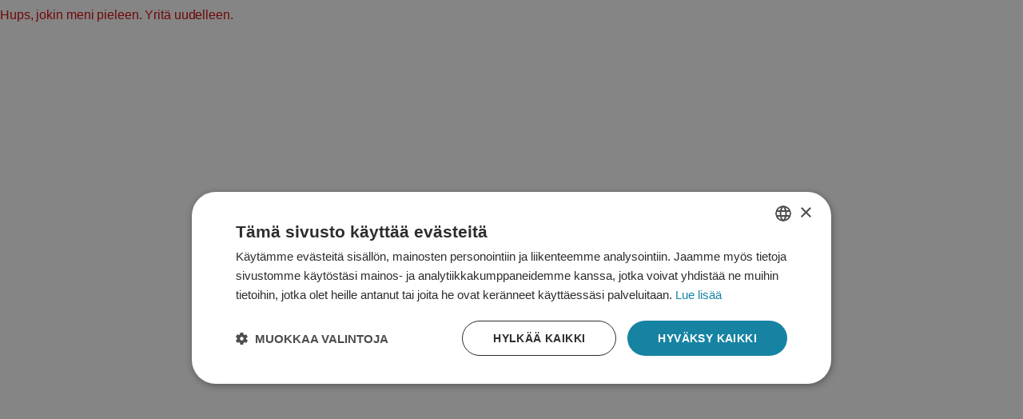

--- FILE ---
content_type: text/html; charset=utf-8
request_url: https://freedomly.io/u/61099152-e57e-451f-bab5-38bd72865aac?utm_source=blog
body_size: 14155
content:
<!doctype html><html lang="fi"><head><script>void 0!==typeof window&&"development"!==window.NODE_ENV&&function(e,t,n,a,o){e[a]=e[a]||[],e[a].push({"gtm.start":(new Date).getTime(),event:"gtm.js"});var m=t.getElementsByTagName(n)[0],g=t.createElement(n);g.async=!0,g.src="https://www.googletagmanager.com/gtm.js?id=GTM-PWQ4S55",m.parentNode.insertBefore(g,m)}(window,document,"script","dataLayer")</script><meta charset="utf-8"><title data-rh="true">Juuli L | Freelancer</title><meta name="viewport" content="width=device-width,initial-scale=1"><meta data-rh="true" http-equiv="Content-Type" content="text/html; charset=UTF-8"/><meta data-rh="true" http-equiv="Content-Language" content="fi"/><meta data-rh="true" name="description" content="Yli 3000 osaajaa valmiina auttamaan yritystäsi menestymään. Freedomly tuo yhteen alan parhaat freelancerit ja yritykset."/><meta data-rh="true" name="author" content="Freedomly"/><meta data-rh="true" property="og:description" content="Yli 3000 osaajaa valmiina auttamaan yritystäsi menestymään. Freedomly tuo yhteen alan parhaat freelancerit ja yritykset."/><meta data-rh="true" property="og:title" content="Juuli L | Freelancer"/><meta data-rh="true" property="og:type" content="website"/><meta data-rh="true" property="og:url" content="https://freedomly.io/u/61099152-e57e-451f-bab5-38bd72865aac?utm_source=blog"/><meta data-rh="true" property="og:locale" content="fi"/><meta data-rh="true" property="og:image" content="https://freedomly.io/static/media/freedomlySocialShare.525006bb.png"/><meta data-rh="true" property="og:image:width" content="1200"/><meta data-rh="true" property="og:image:height" content="630"/><meta data-rh="true" property="og:site_name" content="Freedomly"/><meta data-rh="true" property="fb:app_id" content="330362458402343"/><meta data-rh="true" name="twitter:card" content="summary_large_image"/><meta data-rh="true" name="twitter:title" content="Juuli L | Freelancer"/><meta data-rh="true" name="twitter:description" content="Yli 3000 osaajaa valmiina auttamaan yritystäsi menestymään. Freedomly tuo yhteen alan parhaat freelancerit ja yritykset."/><meta data-rh="true" name="twitter:site" content="@FreedomlyIo"/><meta data-rh="true" name="twitter:url" content="https://freedomly.io/u/61099152-e57e-451f-bab5-38bd72865aac?utm_source=blog"/><meta data-rh="true" name="twitter:image" content="https://freedomly.io/static/media/freedomlySocialShare.525006bb.png"/><meta data-rh="true" name="twitter:domain" content="https://freedomly.io"/><link rel="manifest" href="/static/manifest.json"><link rel="apple-touch-icon" sizes="180x180" href="/static/icons/apple-touch-icon.png"><link rel="icon" type="image/png" sizes="32x32" href="/static/icons/favicon-32x32.png"><link rel="icon" type="image/png" sizes="16x16" href="/static/icons/favicon-16x16.png"><link rel="mask-icon" href="/static/icons/safari-pinned-tab.svg" color="#c0392b"><link rel="shortcut icon" href="/static/icons/favicon.ico"><meta name="msapplication-config" content="/static/icons/browserconfig.xml"><meta name="theme-color" content="#fff"><link rel="stylesheet" href="/static/css/react-image-crop/dist/ReactCrop.css"><link data-rh="true" rel="canonical" href="https://freedomly.io/u/61099152-e57e-451f-bab5-38bd72865aac?utm_source=blog"/><style>.rts___tab{padding:0!important;margin:0!important}.rts___btn{border:none!important;border-radius:4px!important;margin-right:0!important}.rts___btn:hover{background-color:none!important;color:#fff!important}.rts___nav___btn:hover{background-color:#69aabe!important;color:#fff!important}.rts___tab___selected{background-color:#fff!important;box-shadow:none!important}@font-face{font-family:poppins;src:url(https://assets-sharetribecom.sharetribe.com/webfonts/poppins/Poppins-Regular.ttf) format('truetype');font-weight:400;font-style:normal}@font-face{font-family:Inter;src:url(https://fonts.gstatic.com/s/inter/v19/UcC73FwrK3iLTeHuS_nVMrMxCp50SjIa1ZL7W0Q5nw.woff2) format('woff2');font-weight:100 900;font-style:normal;font-display:swap}@font-face{font-family:Inter;src:url(https://fonts.gstatic.com/s/inter/v19/UcC53FwrK3iLTcvneQg7Ca725JhhKnNqk6L5UUMbndwV.woff2) format('woff2');font-weight:100 900;font-style:italic;font-display:swap}@font-face{font-family:poppins;src:url(https://assets-sharetribecom.sharetribe.com/webfonts/poppins/Poppins-Medium.ttf) format('truetype');font-weight:500;font-style:normal}@font-face{font-family:poppins;src:url(https://assets-sharetribecom.sharetribe.com/webfonts/poppins/Poppins-MediumItalic.ttf) format('truetype');font-weight:500;font-style:italic}@font-face{font-family:poppins;src:url(https://assets-sharetribecom.sharetribe.com/webfonts/poppins/Poppins-SemiBold.ttf) format('truetype');font-weight:600;font-style:normal}@font-face{font-family:poppins;src:url(https://assets-sharetribecom.sharetribe.com/webfonts/poppins/Poppins-Bold.ttf) format('truetype');font-weight:700;font-style:normal}</style><script>!function(o){sessionStorage.fontsLoaded&&o.documentElement.classList.add("fontsLoaded")}(document)</script><link rel="stylesheet" href="/static/reactPhoneInput2.css"/><link rel="stylesheet" href="/static/reactDates.css"/><link rel="stylesheet" href="/static/tabs.css"/><link rel="stylesheet" href="https://unpkg.com/react-quill@1.3.3/dist/quill.snow.css"><script>window.intercomSettings={api_base:"https://api-iam.intercom.io",app_id:"fmdardf2"}</script><script>!function(){var t=window,e=t.Intercom;if("function"==typeof e)e("reattach_activator"),e("update",t.intercomSettings);else{var n=document,a=function(){a.c(arguments)};a.q=[],a.c=function(t){a.q.push(t)},t.Intercom=a;var c=function(){var t=n.createElement("script");t.type="text/javascript",t.async=!0,t.src="https://widget.intercom.io/widget/fmdardf2";var e=n.getElementsByTagName("script")[0];e.parentNode.insertBefore(t,e)};"complete"===document.readyState?c():t.attachEvent?t.attachEvent("onload",c):t.addEventListener("load",c,!1)}}()</script><link href="/static/css/main.11318750.css" rel="stylesheet"></head><body><noscript><iframe src="https://www.googletagmanager.com/ns.html?id=GTM-PWQ4S55" height="0" width="0" style="display:none;visibility:hidden"></iframe></noscript><div id="root"><div class="Page_root__13chZ"><div class="Page_content__tyQ8t"><div class="LayoutSingleColumn_root__2so78"><div class="LayoutWrapperTopbar_root__3-5Y5"><div><div class="Topbar_root__CjskY"><div class="Topbar_container__ByR9k"><button class="Topbar_menu__1XWID" title="Avaa valikko" disabled=""><svg class="Topbar_rootMenuIcon__2guE0 Topbar_menuIcon__3Zupr" width="18" height="12" viewBox="0 0 18 12" xmlns="http://www.w3.org/2000/svg"><g fill-rule="evenodd"><rect width="18" height="2" rx="1"></rect><rect y="5" width="18" height="2" rx="1"></rect><rect y="10" width="18" height="2" rx="1"></rect></g></svg></button><a class="Topbar_home__2baXn" title="Etusivulle" href="/"><img class="Logo_logoMobile__1l-Yz" src="/static/media/logo-mobile.11d6337a.svg" alt="Freedomly"/></a><div class="Topbar_signupSearch__2Dxw-"><a class="Topbar_signupLink__22ojc" href="/signup"><span>Liity</span></a></div></div><div class="Topbar_desktop__3WNOs"><nav class="TopbarDesktop_root__PY6Yj TopbarDesktop_boxShadow__1MgOY"><div class="TopbarDesktop_container__2Ytf_"><a class="TopbarDesktop_logoLinkDesktop__3lFes" href="/"><img class="TopbarDesktop_logo__3CI2P" src="/static/media/freedomly-logo-crop.59c68d39.svg" alt="Freedomly" focusable="false"/></a><a class="TopbarDesktop_logoLinkMobile__Rp8A3" href="/"><img class="Logo_logoMobile__1l-Yz TopbarDesktop_logo__3CI2P" src="/static/media/logo-mobile.11d6337a.svg" alt="Freedomly" focusable="false"/></a><li class="TopbarDesktop_customSelectContainer__2FZPj"><div class="TopbarDesktop_customSelectLabel__3lhaj"><span>Ratkaisut</span><i class="TopbarDesktop_arrow__1Ha2w"></i></div><div class="TopbarDesktop_customSelectTwoColums__34kQD"><ul class="TopbarDesktop_customSelectColumn__3fGTB"><div class="TopbarDesktop_customSelectColumnLabel__Klc1r"><span>Kenelle</span></div><li class="TopbarDesktop_customOption__3ahXT"><a class="TopbarDesktop_customOptionLink__2uGRU" href="/ratkaisut/in-house"><span>In-house tiimit</span><div class="TopbarDesktop_customOptionDescription__2zJ7b"><span>Tutustu fiksumpaan tapaan tukea in-house tiimiäsi.</span></div></a></li><li class="TopbarDesktop_customOption__3ahXT"><a class="TopbarDesktop_customOptionLink__2uGRU" href="/ratkaisut/suuret-yritykset"><span>Organisaatiot</span><div class="TopbarDesktop_customOptionDescription__2zJ7b"><span>Huippuosaamista organisaatioiden tarpeisiin.</span></div></a></li><li class="TopbarDesktop_customOption__3ahXT"><a class="TopbarDesktop_customOptionLink__2uGRU" href="/ratkaisut/startup"><span>Startupit</span><div class="TopbarDesktop_customOptionDescription__2zJ7b"><span>Kasvata joustavammin ammattitaitoisten freelancerien kanssa.</span></div></a></li></ul><ul class="TopbarDesktop_customSelectColumn__3fGTB"><div class="TopbarDesktop_customSelectColumnLabel__Klc1r"><span>Osaamisemme</span></div><li class="TopbarDesktop_customOption__3ahXT"><a class="TopbarDesktop_customOptionLink__2uGRU" href="/ratkaisut/markkinointi"><span>Markkinointi</span><div class="TopbarDesktop_customOptionDescription__2zJ7b"><span>Parhaat markkinoijat juuri sinulle.</span></div></a></li><li class="TopbarDesktop_customOption__3ahXT"><a class="TopbarDesktop_customOptionLink__2uGRU" href="/ratkaisut/viestinta"><span>Viestintä</span><div class="TopbarDesktop_customOptionDescription__2zJ7b"><span>Viestinnän huippuosaajat joustavalla mallilla.</span></div></a></li><li class="TopbarDesktop_customOption__3ahXT"><a class="TopbarDesktop_customOptionLink__2uGRU" href="/ratkaisut/luovat-sisallot"><span>Luovat sisällöt</span><div class="TopbarDesktop_customOptionDescription__2zJ7b"><span>Graafikot, valokuvaajat, UX/UI-suunnittelijat...</span></div></a></li></ul></div></li><li class="TopbarDesktop_customSelectContainer__2FZPj"><div class="TopbarDesktop_customSelectLabel__3lhaj"><span>Tietoa</span><i class="TopbarDesktop_arrow__1Ha2w"></i></div><ul class="TopbarDesktop_customSelect__3oc_l"><li class="TopbarDesktop_customOption__3ahXT"><a class="TopbarDesktop_customOptionLink__2uGRU" href="/start_buying"><span>Kuinka se toimii</span><div class="TopbarDesktop_customOptionDescription__2zJ7b"><span>Näin palkkaat freelancerin</span></div></a></li><li class="TopbarDesktop_customOption__3ahXT"><a class="TopbarDesktop_customOptionLink__2uGRU" href="/asiakastarinat"><span>Asiakastarinat</span><div class="TopbarDesktop_customOptionDescription__2zJ7b"><span>Tutustu asiakkaidemme kertomuksiin</span></div></a></li><li class="TopbarDesktop_customOption__3ahXT"><a class="TopbarDesktop_customOptionLink__2uGRU" href="/tietoa-meista"><span>Tietoa meistä</span><div class="TopbarDesktop_customOptionDescription__2zJ7b"><span>Tutustu Freedomlyn tiimiin ja tarinaan</span></div></a></li></ul></li><li class="TopbarDesktop_customSelectContainer__2FZPj"><div class="TopbarDesktop_customSelectLabel__3lhaj"><a class="" href="/hinta"><span>Hinnoittelu</span></a></div></li><li class="TopbarDesktop_customSelectContainer__2FZPj"><div class="TopbarDesktop_customSelectLabel__3lhaj"><a class="" href="/start_selling">Freelancerille</a></div></li><li class="TopbarDesktop_customSelectContainer__2FZPj"><div class="TopbarDesktop_customSelectLabel__3lhaj"><a class="" href="/arvostelut">Arvostelut</a></div></li></div><div class="TopbarDesktop_container2__2M70o"><div class="TopbarDesktop_searchLink__14RAv"><div class="OutsideClickHandler_root__3-lnN"><div class="LanguageDropdown_root__3baQQ TopbarSearchForm_languageSelect__3fZnD"><button type="button" class="LanguageDropdown_trigger__1sjmV" aria-expanded="false" aria-haspopup="listbox"><span class="LanguageDropdown_triggerText__mhC3X">FI</span><span class="LanguageDropdown_arrow__1eUmI"><svg stroke="currentColor" fill="currentColor" stroke-width="0" viewBox="0 0 512 512" height="1em" width="1em" xmlns="http://www.w3.org/2000/svg"><path d="M256 294.1L383 167c9.4-9.4 24.6-9.4 33.9 0s9.3 24.6 0 34L273 345c-9.1 9.1-23.7 9.3-33.1.7L95 201.1c-4.7-4.7-7-10.9-7-17s2.3-12.3 7-17c9.4-9.4 24.6-9.4 33.9 0l127.1 127z"></path></svg></span></button><div class="LanguageDropdown_dropdown__3XJIb" role="listbox"><button type="button" class="LanguageDropdown_option__2lUd_" role="option" aria-selected="false">EN</button><button type="button" class="LanguageDropdown_option__2lUd_ LanguageDropdown_optionActive__sH_n3" role="option" aria-selected="true">FI</button></div></div></div></div></div></nav></div><div class="Topbar_genericError__36VDZ"><div class="Topbar_genericErrorContent__JjmeV"><p class="Topbar_genericErrorText__3GwmE"><span>Jokin meni pieleen. Tarkista internet-yhteytesi ja yritä uudelleen.</span></p></div></div></div></div></div><div class="LayoutSingleColumn_layoutWrapperMain__3JF6g ProfilePage_main__-TeSb" role="main"><div class="ProfilePage_mainContainer__1e8o0"><div class="ProfilePage_aside__3PCma"><div class="ProfilePage_asideContent__2qHKM"><div class="ProfileUserCard_profileUserCard__2iioX"><div class="ProfileUserCard_profileImageContainer__2jjxv"><a class="Avatar_largeAvatar__EUJUk NamedLink_active" title="Juuli L" href="/u/61099152-e57e-451f-bab5-38bd72865aac"><img class="Avatar_avatarImage__WR-Ex" alt="Juuli L" srcSet="https://sharetribe.imgix.net/60285c29-de19-4d69-8f1f-b4a87a039eae/61099c29-930f-4228-81f0-6e930ebdd61b?auto=format&amp;crop=edges&amp;fit=crop&amp;h=240&amp;w=240&amp;s=b5f0a399685882ab7e2c2c16c7c2e743 240w, https://sharetribe.imgix.net/60285c29-de19-4d69-8f1f-b4a87a039eae/61099c29-930f-4228-81f0-6e930ebdd61b?auto=format&amp;crop=edges&amp;fit=crop&amp;h=480&amp;w=480&amp;s=45b40475ba1cef0391026882fdc0a142 480w" sizes="120px"/></a></div><div class="ProfileUserCard_whoAmIContainer__2QnGv"><div class="ProfileUserCard_displayName__1ab-r">Juuli L</div><div class="ProfileUserCard_whoAmI__2mxLX">Freelancer</div><div class="ProfilePage_contactButtonContainer__WTUs7"><div class="ProfilePage_contactButton__3QEgS"><span>Lähetä viesti</span></div><div class="ProfilePage_addToFavorites__15uug"><svg stroke="currentColor" fill="currentColor" stroke-width="0" viewBox="0 0 512 512" class="ProfilePage_addToFavoritesIcon__1TuJr" height="1em" width="1em" xmlns="http://www.w3.org/2000/svg"><path d="M458.4 64.3C400.6 15.7 311.3 23 256 79.3 200.7 23 111.4 15.6 53.6 64.3-21.6 127.6-10.6 230.8 43 285.5l175.4 178.7c10 10.2 23.4 15.9 37.6 15.9 14.3 0 27.6-5.6 37.6-15.8L469 285.6c53.5-54.7 64.7-157.9-10.6-221.3zm-23.6 187.5L259.4 430.5c-2.4 2.4-4.4 2.4-6.8 0L77.2 251.8c-36.5-37.2-43.9-107.6 7.3-150.7 38.9-32.7 98.9-27.8 136.5 10.5l35 35.7 35-35.7c37.8-38.5 97.8-43.2 136.5-10.6 51.1 43.1 43.5 113.9 7.3 150.8z"></path></svg></div></div></div><div class="ProfileUserCard_cocSection__nc58v"><div class="ProfileUserCard_cocSectionTitle__1UZW6">Sopimukset</div><div class="ProfileUserCard_cocContainer__S3dtp"><svg stroke="currentColor" fill="currentColor" stroke-width="0" viewBox="0 0 16 16" class="ProfileUserCard_cocIconNotAccepted__2s5xV" height="1em" width="1em" xmlns="http://www.w3.org/2000/svg"><path d="M16 8A8 8 0 1 1 0 8a8 8 0 0 1 16 0zm-3.97-3.03a.75.75 0 0 0-1.08.022L7.477 9.417 5.384 7.323a.75.75 0 0 0-1.06 1.06L6.97 11.03a.75.75 0 0 0 1.079-.02l3.992-4.99a.75.75 0 0 0-.01-1.05z"></path></svg><div> Freedomlyn Code of Conduct</div></div><div class="ProfileUserCard_openCoc__t7MgS">Lue ohjeistus tästä</div></div></div></div></div><div class="ProfilePage_mainContent__3lb3U"><div class="FreelancerAboutMeContainer_aboutMeContainer__1EOpc"><div class="FreelancerAboutMeContainer_sectionTitle__3MlYO">Tietoa minusta</div><div class="FreelancerAboutMeContainer_bio__1XJzY"><div class="FreelancerAboutMeContainer_bioContent__CEb36"><p>Olen nuori yliopisto-opiskelija Helsingistä. Rakastan kirjoittamista - ensin se oli vain vuosikymmenen kestänyt rakas harrastus. Pari vuotta sitten kirjoittamisesta tuli myös ammatti, kun aloin tehdä freelance-toimittajan töitä opintojen ohella. Innostukseni on vain kasvanut ajan myötä päästyäni tekemään erilaisia mielenkiintoisia artikkeleita.</p><p><br></p><p>Tiede, ympäristö, yhteiskunnalliset asiat sekä taide ovat lähellä sydäntäni. Olenkin erityisen hyvä kirjoittamaan näistä aiheista, mutta en ole aiheiden suhteen valikoiva. Tarvittaessa voin toteuttaa myös pienimuotoisia kuvitustöitä...</div><div class="FreelancerAboutMeContainer_toggleShowMore__1tO3Q">Näytä lisää...</div></div><div class="FreelancerAboutMeContainer_sectionSkillsAndTools__2YMzv"><div class="FreelancerAboutMeContainer_skillsAndToolsHeading__CV81k">Taidot ja työkalut</div><div class="FreelancerAboutMeContainer_skillsAndTools__29ZfK"></div></div></div><div class="ProfilePage_listingsContainer__1loUa"><h2 class="ProfilePage_listingsTitle__6tihS"><span>Palvelulistaukset</span></h2><ul class="ProfilePage_listings__3dzDy"><li class="ProfilePage_listing__nPdsO"><a class="ListingCard_root__re9Kd" href="/l/sisallontuotanto-eri-medioihin/61099241-c7f2-4046-af92-885f5474965f"><div><div class="ListingCard_threeToTwoWrapper__2bUqt"><div class="ListingCard_aspectWrapper__1WvJM"><div style="position:absolute;top:0;right:0;bottom:0;left:0"></div></div></div><div class="ListingCard_info__3ya9P"><div class="ListingCard_title__3p7o1">Sisällöntuotanto eri medioihin</div><div class="ListingCard_mainInfo__YEZiL"><div class="ListingCard_authorInfo__1Qacj"><span>Juuli L</span></div></div></div></div></a></li></ul></div></div></div></div><div class="LayoutWrapperFooter_root__36Vnx"><div class="Footer_root__1Slkf"><div class="Footer_topBorderWrapper__29GHq"><div class="Footer_content__mCaRZ"><div class="Footer_links__1D2jA"><div class="Footer_organization__dy8mu" id="organization"><a class="Footer_logoLink__22a4S" href="/"><img class="Footer_logo__3QIIx" src="/static/media/freedomly-logo-crop.59c68d39.svg" alt="Freedomly"/></a><div class="Footer_organizationInfo__3xJwm"><p class="Footer_organizationDescription__1_Qif"><span>Lapinlahdenkatu 16,</span><span>00180 Helsinki</span></p><div class="Footer_someLinks__34SSb"><a href="https://www.instagram.com/freedomlyio/" class="Footer_icon__2G35g" title="Mene Instagram-sivulle" target="_blank" rel="noopener noreferrer"><svg class="IconSocialMediaInstagram_root__JYYL6" width="16" height="17" xmlns="http://www.w3.org/2000/svg" viewBox="0 0 1000 1000"><path d="M295.42,6c-53.2,2.51-89.53,11-121.29,23.48-32.87,12.81-60.73,30-88.45,57.82S40.89,143,28.17,175.92c-12.31,31.83-20.65,68.19-23,121.42S2.3,367.68,2.56,503.46,3.42,656.26,6,709.6c2.54,53.19,11,89.51,23.48,121.28,12.83,32.87,30,60.72,57.83,88.45S143,964.09,176,976.83c31.8,12.29,68.17,20.67,121.39,23s70.35,2.87,206.09,2.61,152.83-.86,206.16-3.39S799.1,988,830.88,975.58c32.87-12.86,60.74-30,88.45-57.84S964.1,862,976.81,829.06c12.32-31.8,20.69-68.17,23-121.35,2.33-53.37,2.88-70.41,2.62-206.17s-.87-152.78-3.4-206.1-11-89.53-23.47-121.32c-12.85-32.87-30-60.7-57.82-88.45S862,40.87,829.07,28.19c-31.82-12.31-68.17-20.7-121.39-23S637.33,2.3,501.54,2.56,348.75,3.4,295.42,6m5.84,903.88c-48.75-2.12-75.22-10.22-92.86-17-23.36-9-40-19.88-57.58-37.29s-28.38-34.11-37.5-57.42c-6.85-17.64-15.1-44.08-17.38-92.83-2.48-52.69-3-68.51-3.29-202s.22-149.29,2.53-202c2.08-48.71,10.23-75.21,17-92.84,9-23.39,19.84-40,37.29-57.57s34.1-28.39,57.43-37.51c17.62-6.88,44.06-15.06,92.79-17.38,52.73-2.5,68.53-3,202-3.29s149.31.21,202.06,2.53c48.71,2.12,75.22,10.19,92.83,17,23.37,9,40,19.81,57.57,37.29s28.4,34.07,37.52,57.45c6.89,17.57,15.07,44,17.37,92.76,2.51,52.73,3.08,68.54,3.32,202s-.23,149.31-2.54,202c-2.13,48.75-10.21,75.23-17,92.89-9,23.35-19.85,40-37.31,57.56s-34.09,28.38-57.43,37.5c-17.6,6.87-44.07,15.07-92.76,17.39-52.73,2.48-68.53,3-202.05,3.29s-149.27-.25-202-2.53m407.6-674.61a60,60,0,1,0,59.88-60.1,60,60,0,0,0-59.88,60.1M245.77,503c.28,141.8,115.44,256.49,257.21,256.22S759.52,643.8,759.25,502,643.79,245.48,502,245.76,245.5,361.22,245.77,503m90.06-.18a166.67,166.67,0,1,1,167,166.34,166.65,166.65,0,0,1-167-166.34" transform="translate(-2.5 -2.5)"></path></svg></a><a href="https://www.linkedin.com/company/freedomly/" class="Footer_icon__2G35g" title="Mene LinkedIn-sivulle" target="_blank" rel="noopener noreferrer"><svg class="IconSocialMediaLinkedIn_root__1yMeb" version="1.1" id="Layer_1" xmlns="http://www.w3.org/2000/svg" xmlns:xlink="http://www.w3.org/1999/xlink" x="0px" y="0px" viewBox="0 0 50 50" xml:space="preserve"><g class="IconSocialMediaLinkedIn_g__3B6kL"><path class="IconSocialMediaLinkedIn_outer__9NZfH" d="M42.9,2.7H7.1c-2.5,0-4.5,2-4.5,4.5v35.7c0,2.5,2,4.5,4.5,4.5h35.7c2.5,0,4.5-2,4.5-4.5V7.1C47.3,4.7,45.3,2.7,42.9,2.7z"></path><path class="IconSocialMediaLinkedIn_inner__rhQLs" d="M12.7,9.8c-2.2,0-4.1,1.8-4.1,4.1s1.9,4.1,4.1,4.1c2.2,0,4.1-1.8,4.1-4.1S14.9,9.8,12.7,9.8z M9.4,40.6h6.7V20.5H9.4V40.6z M32.9,20.3c-2.7,0-4.8,1.2-5.8,2.8v-2.5h-6.6v20.1h6.7v-8.4c0-3.1,1.1-5,3.5-5c1.8,0,3.2,1.2,3.2,4.4v9h6.7V28.5C40.6,22.7,38,20.3,32.9,20.3z"></path></g></svg></a></div></div></div><ul class="Footer_list___kRaa"><li class="Footer_listItemHeader__3edoI"><span>Ratkaisut</span></li><li class="Footer_listItem__1iEVW"><a class="Footer_link__3JcSR" href="/ratkaisut/in-house"><span>In-house tiimit</span></a></li><li class="Footer_listItem__1iEVW"><a class="Footer_link__3JcSR" href="/ratkaisut/suuret-yritykset"><span>Organisaatiot</span></a></li><li class="Footer_listItem__1iEVW"><a class="Footer_link__3JcSR" href="/ratkaisut/startup"><span>Startupit</span></a></li><li class="Footer_listItem__1iEVW"><a class="Footer_link__3JcSR" href="/ratkaisut/markkinointi"><span>Markkinointi</span></a></li><li class="Footer_listItem__1iEVW"><a class="Footer_link__3JcSR" href="/ratkaisut/viestinta"><span>Viestintä</span></a></li><li class="Footer_listItem__1iEVW"><a class="Footer_link__3JcSR" href="/ratkaisut/luovat-sisallot"><span>Luovat sisällöt</span></a></li></ul><ul class="Footer_list___kRaa"><li class="Footer_listItemHeader__3edoI"><span>Tietoa</span></li><li class="Footer_listItem__1iEVW"><a href="https://help.freedomly.io/fi/" class="Footer_link__3JcSR" target="_blank" rel="noopener noreferrer"><span>Ohjekeskus</span></a></li><li class="Footer_listItem__1iEVW"><a class="Footer_link__3JcSR" target="_blank" rel="noopener noreferrer"><span>Avaa chat</span></a></li><li class="Footer_listItem__1iEVW"><a class="Footer_link__3JcSR" href="/start_buying"><span>Näin se toimii</span></a></li><li class="Footer_listItem__1iEVW"><a class="Footer_link__3JcSR" href="/hinta"><span>Hinnoittelu</span></a></li><li class="Footer_listItem__1iEVW"><a class="Footer_link__3JcSR" href="/start_selling"><span>Liity freelanceriksi</span></a></li></ul><ul class="Footer_list___kRaa"><li class="Footer_listItemHeader__3edoI"><span>Freedomly</span></li><li class="Footer_listItem__1iEVW"><a class="Footer_link__3JcSR" href="/tietoa-meista"><span>Tietoa meistä</span></a></li><li class="Footer_listItem__1iEVW"><a class="Footer_link__3JcSR" href="/asiakastarinat"><span>Asiakastarinat</span></a></li><li class="Footer_listItem__1iEVW"><a class="Footer_link__3JcSR" href="/arvostelut"><span>Arvostelut</span></a></li><li><a class="Footer_link__3JcSR" href="/terms-of-service"><span>Käyttöehdot</span></a></li><li><a class="Footer_link__3JcSR" href="/privacy-policy"><span>Tietosuojaseloste</span></a></li><li><a href="#" class="Footer_link__3JcSR"><span>Evästeasetukset</span></a></li></ul></div><div><p class="Footer_organizationCopyright__1iFxE"><a class="Footer_copyrightLink___7LR9" href="/"><span>© 2025 Freedomly Oy. Kaikki oikeudet pidätetään.</span></a></p></div></div></div></div></div></div></div></div></div><div id="portal-root"></div><script>!function(L){var e=void 0!==window.Promise&&void 0!==window.Promise.reject&&"[object Promise]"===Object.prototype.toString.call(Promise.resolve());if(!sessionStorage.fontsLoaded&&e){!function(){function o(e,t){L.addEventListener?e.addEventListener("scroll",t,!1):e.attachEvent("scroll",t)}function y(e){this.a=L.createElement("div"),this.a.setAttribute("aria-hidden","true"),this.a.appendChild(L.createTextNode(e)),this.b=L.createElement("span"),this.c=L.createElement("span"),this.h=L.createElement("span"),this.f=L.createElement("span"),this.g=-1,this.b.style.cssText="max-width:none;display:inline-block;position:absolute;height:100%;width:100%;overflow:scroll;font-size:16px;",this.c.style.cssText="max-width:none;display:inline-block;position:absolute;height:100%;width:100%;overflow:scroll;font-size:16px;",this.f.style.cssText="max-width:none;display:inline-block;position:absolute;height:100%;width:100%;overflow:scroll;font-size:16px;",this.h.style.cssText="display:inline-block;width:200%;height:200%;font-size:16px;max-width:none;",this.b.appendChild(this.h),this.c.appendChild(this.f),this.a.appendChild(this.b),this.a.appendChild(this.c)}function b(e,t){e.a.style.cssText="max-width:none;min-width:20px;min-height:20px;display:inline-block;overflow:hidden;position:absolute;width:auto;margin:0;padding:0;top:-999px;white-space:nowrap;font-synthesis:none;font:"+t+";"}function s(e){var t=e.a.offsetWidth,n=t+100;return e.f.style.width=n+"px",e.c.scrollLeft=n,e.b.scrollLeft=e.b.scrollWidth+100,e.g!==t&&(e.g=t,!0)}function x(e,t){function n(){var e=i;s(e)&&e.a.parentNode&&t(e.g)}var i=e;o(e.b,n),o(e.c,n),s(e)}function e(e,t){var n=t||{};this.family=e,this.style=n.style||"normal",this.weight=n.weight||"normal",this.stretch=n.stretch||"normal"}var F=null,i=null,n=null,t=null;function a(){return null===t&&(t=!!L.fonts),t}function E(e,t){return[e.style,e.weight,function(){if(null===n){var e=L.createElement("div");try{e.style.font="condensed 100px sans-serif"}catch(e){}n=""!==e.style.font}return n}()?e.stretch:"","100px",t].join(" ")}e.prototype.load=function(e,t){var u=this,w=e||"BESbswy",m=0,v=t||3e3,g=(new Date).getTime();return new Promise(function(f,p){if(a()&&!function(){if(null===i)if(a()&&/Apple/.test(window.navigator.vendor)){var e=/AppleWebKit\/([0-9]+)(?:\.([0-9]+))(?:\.([0-9]+))/.exec(window.navigator.userAgent);i=!!e&&parseInt(e[1],10)<603}else i=!1;return i}()){var e=new Promise(function(n,e){!function t(){(new Date).getTime()-g>=v?e():L.fonts.load(E(u,'"'+u.family+'"'),w).then(function(e){1<=e.length?n():setTimeout(t,25)},function(){e()})}()}),t=new Promise(function(e,t){m=setTimeout(t,v)});Promise.race([t,e]).then(function(){clearTimeout(m),f(u)},function(){p(u)})}else n=function(){function n(){var e;(e=-1!=a&&-1!=l||-1!=a&&-1!=r||-1!=l&&-1!=r)&&((e=a!=l&&a!=r&&l!=r)||(null===F&&(e=/AppleWebKit\/([0-9]+)(?:\.([0-9]+))/.exec(window.navigator.userAgent),F=!!e&&(parseInt(e[1],10)<536||536===parseInt(e[1],10)&&parseInt(e[2],10)<=11)),e=F&&(a==t&&l==t&&r==t||a==d&&l==d&&r==d||a==c&&l==c&&r==c)),e=!e),e&&(h.parentNode&&h.parentNode.removeChild(h),clearTimeout(m),f(u))}var i=new y(w),o=new y(w),s=new y(w),a=-1,l=-1,r=-1,t=-1,d=-1,c=-1,h=L.createElement("div");h.dir="ltr",b(i,E(u,"sans-serif")),b(o,E(u,"serif")),b(s,E(u,"monospace")),h.appendChild(i.a),h.appendChild(o.a),h.appendChild(s.a),L.body.appendChild(h),t=i.a.offsetWidth,d=o.a.offsetWidth,c=s.a.offsetWidth,function e(){if((new Date).getTime()-g>=v)h.parentNode&&h.parentNode.removeChild(h),p(u);else{var t=L.hidden;!0!==t&&void 0!==t||(a=i.a.offsetWidth,l=o.a.offsetWidth,r=s.a.offsetWidth,n()),m=setTimeout(e,50)}}(),x(i,function(e){a=e,n()}),b(i,E(u,'"'+u.family+'",sans-serif')),x(o,function(e){l=e,n()}),b(o,E(u,'"'+u.family+'",serif')),x(s,function(e){r=e,n()}),b(s,E(u,'"'+u.family+'",monospace'))},L.body?n():L.addEventListener?L.addEventListener("DOMContentLoaded",function e(){L.removeEventListener("DOMContentLoaded",e),n()}):L.attachEvent("onreadystatechange",function e(){"interactive"!=L.readyState&&"complete"!=L.readyState||(L.detachEvent("onreadystatechange",e),n())});var n})},"object"==typeof module?module.exports=e:(window.FontFaceObserver=e,window.FontFaceObserver.prototype.load=e.prototype.load)}();var t=new FontFaceObserver("poppins",{weight:400}),n=new FontFaceObserver("poppins",{weight:500}),i=new FontFaceObserver("poppins",{weight:600}),o=new FontFaceObserver("poppins",{weight:700}),s=new FontFaceObserver("Inter",{weight:400}),a=new FontFaceObserver("Inter",{weight:500}),l=new FontFaceObserver("Inter",{weight:600}),r=new FontFaceObserver("Inter",{weight:700}),d=5e3;Promise.all([t.load(null,d),n.load(null,d),i.load(null,d),o.load(null,d),s.load(null,d),a.load(null,d),l.load(null,d),r.load(null,d)]).then(function(){L.documentElement.classList.add("fontsLoaded"),sessionStorage.fontsLoaded=!0}).catch(function(){console.warn("Font loading took too long time - using system fonts instead.")})}else L.documentElement.classList.add("fontsLoaded")}(document)</script><script src="/static/scripts/mapbox/mapbox-sdk.min.js"></script><link href="https://api.mapbox.com/mapbox-gl-js/v1.0.0/mapbox-gl.css" rel="stylesheet"/><script src="https://api.mapbox.com/mapbox-gl-js/v1.0.0/mapbox-gl.js"></script><script>window.mapboxgl.accessToken="pk.eyJ1IjoibWlpa2thc2FsbWluZW4iLCJhIjoiY2tvMnppeHQyMG5lNjJwbHllYnhndnM3eiJ9.X-iX4douA8FKrHiWW63ucQ"</script><script src="https://js.stripe.com/v3/"></script>
      <script>window.__PRELOADED_STATE__ = "{\"Auth\":{\"isAuthenticated\":false,\"authScopes\":[],\"authInfoLoaded\":false,\"loginError\":null,\"loginInProgress\":false,\"logoutError\":null,\"logoutInProgress\":false,\"signupError\":null,\"signupInProgress\":false,\"confirmError\":null,\"confirmInProgress\":false},\"EmailVerification\":{\"isVerified\":false,\"verificationError\":null,\"verificationInProgress\":false},\"FlashNotification\":[],\"LocationFilter\":\"\",\"Routing\":{\"currentLocation\":null,\"currentCanonicalUrl\":null},\"UI\":{\"disableScrollRequests\":[]},\"marketplaceData\":{\"entities\":{\"user\":{\"61099152-e57e-451f-bab5-38bd72865aac\":{\"id\":{\"_sdkType\":\"UUID\",\"uuid\":\"61099152-e57e-451f-bab5-38bd72865aac\"},\"type\":\"user\",\"attributes\":{\"profile\":{\"abbreviatedName\":\"JL\",\"displayName\":\"Juuli L\",\"bio\":\"＜p＞Olen nuori yliopisto-opiskelija Helsingistä. Rakastan kirjoittamista - ensin se oli vain vuosikymmenen kestänyt rakas harrastus. Pari vuotta sitten kirjoittamisesta tuli myös ammatti, kun aloin tehdä freelance-toimittajan töitä opintojen ohella. Innostukseni on vain kasvanut ajan myötä päästyäni tekemään erilaisia mielenkiintoisia artikkeleita.＜/p＞＜p＞＜br＞＜/p＞＜p＞Tiede, ympäristö, yhteiskunnalliset asiat sekä taide ovat lähellä sydäntäni. Olenkin erityisen hyvä kirjoittamaan näistä aiheista, mutta en ole aiheiden suhteen valikoiva. Tarvittaessa voin toteuttaa myös pienimuotoisia kuvitustöitä valokuvaten tai piirtäen.＜/p＞\",\"publicData\":{\"account_role\":\"freelancer\",\"address\":\"\",\"bio\":\"\\u003cp>Olen nuori yliopisto-opiskelija Helsingistä. Rakastan kirjoittamista - ensin se oli vain vuosikymmenen kestänyt rakas harrastus. Pari vuotta sitten kirjoittamisesta tuli myös ammatti, kun aloin tehdä freelance-toimittajan töitä opintojen ohella. Innostukseni on vain kasvanut ajan myötä päästyäni tekemään erilaisia mielenkiintoisia artikkeleita.\\u003c/p>\\u003cp>\\u003cbr>\\u003c/p>\\u003cp>Tiede, ympäristö, yhteiskunnalliset asiat sekä taide ovat lähellä sydäntäni. Olenkin erityisen hyvä kirjoittamaan näistä aiheista, mutta en ole aiheiden suhteen valikoiva. Tarvittaessa voin toteuttaa myös pienimuotoisia kuvitustöitä valokuvaten tai piirtäen.\\u003c/p>\",\"categories\":[],\"city\":\"\",\"companyName\":\"\",\"country\":\"\",\"dontShowHourlyFee\":[],\"education\":[],\"experience\":[],\"experienceKeys\":[],\"hourlyFee\":[],\"idealCustomer\":[],\"languages\":[],\"location\":\"\",\"stripeConnected\":true,\"vat_number\":\"-\",\"whoAmI\":\"Freelancer\",\"workExperience\":[],\"workedWith\":[],\"workingMethod\":\"\",\"zipCode\":\"\"},\"metadata\":{}},\"banned\":false,\"deleted\":false,\"createdAt\":\"2021-08-03T18:56:19.018Z\",\"state\":\"active\"},\"relationships\":{\"profileImage\":{\"data\":{\"id\":{\"_sdkType\":\"UUID\",\"uuid\":\"61099c29-930f-4228-81f0-6e930ebdd61b\"},\"type\":\"image\"}}}}},\"image\":{\"61099c29-930f-4228-81f0-6e930ebdd61b\":{\"id\":{\"_sdkType\":\"UUID\",\"uuid\":\"61099c29-930f-4228-81f0-6e930ebdd61b\"},\"type\":\"image\",\"attributes\":{\"variants\":{\"square-small2x\":{\"height\":480,\"width\":480,\"url\":\"https://sharetribe.imgix.net/60285c29-de19-4d69-8f1f-b4a87a039eae/61099c29-930f-4228-81f0-6e930ebdd61b?auto=format&crop=edges&fit=crop&h=480&w=480&s=45b40475ba1cef0391026882fdc0a142\",\"name\":\"square-small2x\"},\"square-small\":{\"height\":240,\"width\":240,\"url\":\"https://sharetribe.imgix.net/60285c29-de19-4d69-8f1f-b4a87a039eae/61099c29-930f-4228-81f0-6e930ebdd61b?auto=format&crop=edges&fit=crop&h=240&w=240&s=b5f0a399685882ab7e2c2c16c7c2e743\",\"name\":\"square-small\"}}}},\"61099ae9-ae10-410b-ae6f-c4a423b1e588\":{\"id\":{\"_sdkType\":\"UUID\",\"uuid\":\"61099ae9-ae10-410b-ae6f-c4a423b1e588\"},\"type\":\"image\",\"attributes\":{\"variants\":{\"landscape-crop\":{\"height\":267,\"width\":400,\"url\":\"https://sharetribe.imgix.net/60285c29-de19-4d69-8f1f-b4a87a039eae/61099ae9-ae10-410b-ae6f-c4a423b1e588?auto=format&crop=edges&fit=crop&h=267&w=400&s=bdd3c1f1295749d6a2b7f4c3fdb35b05\",\"name\":\"landscape-crop\"},\"landscape-crop2x\":{\"height\":533,\"width\":800,\"url\":\"https://sharetribe.imgix.net/60285c29-de19-4d69-8f1f-b4a87a039eae/61099ae9-ae10-410b-ae6f-c4a423b1e588?auto=format&crop=edges&fit=crop&h=533&w=800&s=3e9eeda12affa40c03cf9489beea110f\",\"name\":\"landscape-crop2x\"},\"horizontal\":{\"height\":1080,\"width\":1586,\"url\":\"https://sharetribe.imgix.net/60285c29-de19-4d69-8f1f-b4a87a039eae/61099ae9-ae10-410b-ae6f-c4a423b1e588?auto=format&fit=clip&h=1080&w=1920&s=47e9926e40043a45c344f4ce4b55408f\",\"name\":\"horizontal\"}}}},\"61099af6-99c2-43f7-a680-94c7b58502a2\":{\"id\":{\"_sdkType\":\"UUID\",\"uuid\":\"61099af6-99c2-43f7-a680-94c7b58502a2\"},\"type\":\"image\",\"attributes\":{\"variants\":{\"landscape-crop\":{\"height\":267,\"width\":400,\"url\":\"https://sharetribe.imgix.net/60285c29-de19-4d69-8f1f-b4a87a039eae/61099af6-99c2-43f7-a680-94c7b58502a2?auto=format&crop=edges&fit=crop&h=267&w=400&s=7d4c956eb937a9075daccf4c5fa428f0\",\"name\":\"landscape-crop\"},\"landscape-crop2x\":{\"height\":533,\"width\":800,\"url\":\"https://sharetribe.imgix.net/60285c29-de19-4d69-8f1f-b4a87a039eae/61099af6-99c2-43f7-a680-94c7b58502a2?auto=format&crop=edges&fit=crop&h=533&w=800&s=7d6b4dd40e2dd5eb52c50ba8dc04517c\",\"name\":\"landscape-crop2x\"},\"horizontal\":{\"height\":1080,\"width\":826,\"url\":\"https://sharetribe.imgix.net/60285c29-de19-4d69-8f1f-b4a87a039eae/61099af6-99c2-43f7-a680-94c7b58502a2?auto=format&fit=clip&h=1080&w=1920&s=4f4dabf835f3f53d5f807a035903b6e9\",\"name\":\"horizontal\"}}}},\"61099b1e-b35f-45a9-b2e7-36151b3e8d17\":{\"id\":{\"_sdkType\":\"UUID\",\"uuid\":\"61099b1e-b35f-45a9-b2e7-36151b3e8d17\"},\"type\":\"image\",\"attributes\":{\"variants\":{\"landscape-crop\":{\"height\":267,\"width\":400,\"url\":\"https://sharetribe.imgix.net/60285c29-de19-4d69-8f1f-b4a87a039eae/61099b1e-b35f-45a9-b2e7-36151b3e8d17?auto=format&crop=edges&fit=crop&h=267&w=400&s=aae1287ccf607cbeee4e1a3e1762e0f0\",\"name\":\"landscape-crop\"},\"landscape-crop2x\":{\"height\":533,\"width\":800,\"url\":\"https://sharetribe.imgix.net/60285c29-de19-4d69-8f1f-b4a87a039eae/61099b1e-b35f-45a9-b2e7-36151b3e8d17?auto=format&crop=edges&fit=crop&h=533&w=800&s=b122607d8b5a2ac2ae7c2484e0bcebf1\",\"name\":\"landscape-crop2x\"},\"horizontal\":{\"height\":1080,\"width\":1817,\"url\":\"https://sharetribe.imgix.net/60285c29-de19-4d69-8f1f-b4a87a039eae/61099b1e-b35f-45a9-b2e7-36151b3e8d17?auto=format&fit=clip&h=1080&w=1920&s=8d1776e676bf7d056ba3491a52b02b0d\",\"name\":\"horizontal\"}}}},\"61099b2a-6a34-4239-aadf-179d9545f198\":{\"id\":{\"_sdkType\":\"UUID\",\"uuid\":\"61099b2a-6a34-4239-aadf-179d9545f198\"},\"type\":\"image\",\"attributes\":{\"variants\":{\"landscape-crop\":{\"height\":267,\"width\":400,\"url\":\"https://sharetribe.imgix.net/60285c29-de19-4d69-8f1f-b4a87a039eae/61099b2a-6a34-4239-aadf-179d9545f198?auto=format&crop=edges&fit=crop&h=267&w=400&s=0061e7b2cd50e83b42c347c88a75b86c\",\"name\":\"landscape-crop\"},\"landscape-crop2x\":{\"height\":533,\"width\":800,\"url\":\"https://sharetribe.imgix.net/60285c29-de19-4d69-8f1f-b4a87a039eae/61099b2a-6a34-4239-aadf-179d9545f198?auto=format&crop=edges&fit=crop&h=533&w=800&s=1cca24b85c486310013ceccfef4f30ac\",\"name\":\"landscape-crop2x\"},\"horizontal\":{\"height\":865,\"width\":1920,\"url\":\"https://sharetribe.imgix.net/60285c29-de19-4d69-8f1f-b4a87a039eae/61099b2a-6a34-4239-aadf-179d9545f198?auto=format&fit=clip&h=1080&w=1920&s=c7f08494a24a315ae71622fe6b4aa3ac\",\"name\":\"horizontal\"}}}},\"61099b3b-9250-4868-a58a-d8140660ff65\":{\"id\":{\"_sdkType\":\"UUID\",\"uuid\":\"61099b3b-9250-4868-a58a-d8140660ff65\"},\"type\":\"image\",\"attributes\":{\"variants\":{\"landscape-crop\":{\"height\":267,\"width\":400,\"url\":\"https://sharetribe.imgix.net/60285c29-de19-4d69-8f1f-b4a87a039eae/61099b3b-9250-4868-a58a-d8140660ff65?auto=format&crop=edges&fit=crop&h=267&w=400&s=4b3fa6c3b6eed8457fa2e14b07a208ab\",\"name\":\"landscape-crop\"},\"landscape-crop2x\":{\"height\":533,\"width\":800,\"url\":\"https://sharetribe.imgix.net/60285c29-de19-4d69-8f1f-b4a87a039eae/61099b3b-9250-4868-a58a-d8140660ff65?auto=format&crop=edges&fit=crop&h=533&w=800&s=fbabc963f6ad5b458b4c5171c2c35b4e\",\"name\":\"landscape-crop2x\"},\"horizontal\":{\"height\":1080,\"width\":1624,\"url\":\"https://sharetribe.imgix.net/60285c29-de19-4d69-8f1f-b4a87a039eae/61099b3b-9250-4868-a58a-d8140660ff65?auto=format&fit=clip&h=1080&w=1920&s=1e71ebdb1a6ab3e619aef7eff849f1b0\",\"name\":\"horizontal\"}}}}},\"listing\":{\"619ce28f-c742-4a57-b58e-0e5957a85f47\":{\"attributes\":{\"title\":\"Profile listing\",\"description\":\"Freelancer profile listing\",\"publicData\":{\"authorBio\":\"\\u003cp>Olen nuori yliopisto-opiskelija Helsingistä. Rakastan kirjoittamista - ensin se oli vain vuosikymmenen kestänyt rakas harrastus. Pari vuotta sitten kirjoittamisesta tuli myös ammatti, kun aloin tehdä freelance-toimittajan töitä opintojen ohella. Innostukseni on vain kasvanut ajan myötä päästyäni tekemään erilaisia mielenkiintoisia artikkeleita.\\u003c/p>\\u003cp>\\u003cbr>\\u003c/p>\\u003cp>Tiede, ympäristö, yhteiskunnalliset asiat sekä taide ovat lähellä sydäntäni. Olenkin erityisen hyvä kirjoittamaan näistä aiheista, mutta en ole aiheiden suhteen valikoiva. Tarvittaessa voin toteuttaa myös pienimuotoisia kuvitustöitä valokuvaten tai piirtäen.\\u003c/p>\",\"authorDontShowHourlyFee\":[],\"authorHobbies\":[],\"authorHobbiesKeys\":[],\"authorHobbiesString\":\"\",\"authorHourlyRate\":[],\"authorHourlyRates\":[\"\"],\"authorIdealCustomer\":[],\"authorLanguages\":[],\"authorLanguagesKeys\":[],\"authorLanguagesString\":\"\",\"authorName\":\"Juuli L\",\"authorRole\":[\"freelancer\"],\"authorSkillCategory1\":\"\",\"authorSkillCategory10\":\"\",\"authorSkillCategory2\":\"\",\"authorSkillCategory3\":\"\",\"authorSkillCategory4\":\"\",\"authorSkillCategory5\":\"\",\"authorSkillCategory6\":\"\",\"authorSkillCategory7\":\"\",\"authorSkillCategory8\":\"\",\"authorSkillCategory9\":\"\",\"authorSkillLevel1\":\"\",\"authorSkillLevel10\":\"\",\"authorSkillLevel2\":\"\",\"authorSkillLevel3\":\"\",\"authorSkillLevel4\":\"\",\"authorSkillLevel5\":\"\",\"authorSkillLevel6\":\"\",\"authorSkillLevel7\":\"\",\"authorSkillLevel8\":\"\",\"authorSkillLevel9\":\"\",\"authorSkills\":[],\"authorSkillsKeys\":[],\"authorSkillsString\":\"\",\"authorTools\":\"\",\"authorToolsKeys\":\"\",\"authorToolsString\":\"\",\"authorWhoAmI\":\"Freelancer\",\"authorWorkExperienceString\":\"\",\"authorWorkedWithString\":\"\",\"listingType\":\"profile\"},\"deleted\":false,\"geolocation\":null,\"createdAt\":\"2021-11-23T12:46:07.132Z\",\"state\":\"published\",\"availabilityPlan\":null,\"price\":null,\"metadata\":{\"portfolioPoints\":0,\"profilePoints\":35,\"profileTier\":35,\"reviewsPoints\":0,\"showAtMarketPlace\":false}},\"id\":{\"_sdkType\":\"UUID\",\"uuid\":\"619ce28f-c742-4a57-b58e-0e5957a85f47\"},\"type\":\"listing\",\"relationships\":{\"author\":{\"data\":{\"id\":{\"_sdkType\":\"UUID\",\"uuid\":\"61099152-e57e-451f-bab5-38bd72865aac\"},\"type\":\"user\"}},\"images\":{\"data\":[]}}},\"61099241-c7f2-4046-af92-885f5474965f\":{\"attributes\":{\"title\":\"Sisällöntuotanto eri medioihin\",\"description\":\"Tuotan erilaisia tekstisisältöjä asiakkaan toiveiden mukaan. Toimin vapaana toimittajana sekä itsenäisenä verkkomediasisällöntuottajana. Minulla on valokuvaustaustaa ja somekenttäkin on tuttu. Ota yhteyttä, niin esittelen työnäytteitäni ja etsitään mielekäs tapa työskennellä yhdessä. \",\"publicData\":{\"location\":{\"address\":\"Helsinki, Uudenmaan maakunta, Suomi\",\"building\":\"\"},\"authorBio\":\"\\u003cp>Olen nuori yliopisto-opiskelija Helsingistä. Rakastan kirjoittamista - ensin se oli vain vuosikymmenen kestänyt rakas harrastus. Pari vuotta sitten kirjoittamisesta tuli myös ammatti, kun aloin tehdä freelance-toimittajan töitä opintojen ohella. Innostukseni on vain kasvanut ajan myötä päästyäni tekemään erilaisia mielenkiintoisia artikkeleita.\\u003c/p>\\u003cp>\\u003cbr>\\u003c/p>\\u003cp>Tiede, ympäristö, yhteiskunnalliset asiat sekä taide ovat lähellä sydäntäni. Olenkin erityisen hyvä kirjoittamaan näistä aiheista, mutta en ole aiheiden suhteen valikoiva. Tarvittaessa voin toteuttaa myös pienimuotoisia kuvitustöitä valokuvaten tai piirtäen.\\u003c/p>\",\"authorDontShowHourlyFee\":[],\"authorHobbies\":[],\"authorHobbiesKeys\":[],\"authorHobbiesString\":\"\",\"authorHourlyRate\":[],\"authorHourlyRates\":[\"\"],\"authorIdealCustomer\":[],\"authorLanguages\":[],\"authorLanguagesKeys\":[],\"authorLanguagesString\":\"\",\"authorRole\":[\"freelancer\"],\"authorSkillCategory1\":\"\",\"authorSkillCategory10\":\"\",\"authorSkillCategory2\":\"\",\"authorSkillCategory3\":\"\",\"authorSkillCategory4\":\"\",\"authorSkillCategory5\":\"\",\"authorSkillCategory6\":\"\",\"authorSkillCategory7\":\"\",\"authorSkillCategory8\":\"\",\"authorSkillCategory9\":\"\",\"authorSkillLevel1\":\"\",\"authorSkillLevel10\":\"\",\"authorSkillLevel2\":\"\",\"authorSkillLevel3\":\"\",\"authorSkillLevel4\":\"\",\"authorSkillLevel5\":\"\",\"authorSkillLevel6\":\"\",\"authorSkillLevel7\":\"\",\"authorSkillLevel8\":\"\",\"authorSkillLevel9\":\"\",\"authorSkills\":[],\"authorSkillsKeys\":[],\"authorSkillsString\":\"\",\"authorTools\":\"\",\"authorToolsKeys\":\"\",\"authorToolsString\":\"\",\"authorWhoAmI\":\"Freelancer\",\"authorWorkExperienceString\":\"\",\"authorWorkedWithString\":\"\",\"category\":\"articles_n_blog_content\",\"categoryNodes\":[\"articles_n_blog_content\",\"content_creating\"],\"languages\":[\"finnish\"],\"listingType\":\"service\",\"package1Description\":\"Alle 4000 merkin mediasisältö toiveidesi mukaisesti. Sisältö voi olla esimerkiksi artikkeli, blogiteksti, arvostelu, kuvaus tai jokin muu formaatti. Yksityiskohdat ovat sovittavissa.\",\"package1Name\":\"Media-artikkeli (small)\",\"package2Description\":\"4000-7000 merkin mediasisältö toiveidesi mukaisesti. Sisältö voi olla esimerkiksi artikkeli, blogiteksti, arvostelu, kuvaus tai jokin muu formaatti. Yksityiskohdat ovat sovittavissa.\",\"package2Name\":\"Media-artikkeli (medium)\",\"package2Price\":6000,\"package3Description\":\"7000-10000 merkin mediasisältö toiveidesi mukaisesti. Sisältö voi olla esimerkiksi artikkeli, blogiteksti, arvostelu, kuvaus tai jokin muu formaatti. Yksityiskohdat ovat sovittavissa.\",\"package3Name\":\"Media-artikkeli (large)\",\"package3Price\":10000,\"package4Description\":\"Some-postauksen julkaisu, kuvatekstin kirjoittaminen ja tunnisteiden lisäys. Myös jälkityöt neuvoteltavissa.\",\"package4Name\":\"Some-postaus\",\"package4Price\":2000,\"package5Description\":\"Täsmäpaketti lehtiartikkelille. Tuotan freelance-toimittajana eri aiheista lehtiartikkeleita. Asiakkaalta odotan tilausvaiheessa ohjeistusta artikkelin alustasta, kohderyhmästä, aiheesta, pituudesta, deadlinesta sekä muista yksityiskohdista. Olen kirjoittanut ja kuvittanut juttuja aiemmin Nuorten Luontoon, Sieppoon sekä Tiitus-medialle.\",\"package5Name\":\"Lehtiartikkeli\",\"package5Price\":10000},\"deleted\":false,\"geolocation\":{\"_sdkType\":\"LatLng\",\"lat\":60.17333,\"lng\":24.94861},\"createdAt\":\"2021-08-03T19:00:17.481Z\",\"state\":\"published\",\"availabilityPlan\":null,\"price\":{\"_sdkType\":\"Money\",\"amount\":4000,\"currency\":\"EUR\"},\"metadata\":{}},\"id\":{\"_sdkType\":\"UUID\",\"uuid\":\"61099241-c7f2-4046-af92-885f5474965f\"},\"type\":\"listing\",\"relationships\":{\"author\":{\"data\":{\"id\":{\"_sdkType\":\"UUID\",\"uuid\":\"61099152-e57e-451f-bab5-38bd72865aac\"},\"type\":\"user\"}},\"images\":{\"data\":[{\"id\":{\"_sdkType\":\"UUID\",\"uuid\":\"61099ae9-ae10-410b-ae6f-c4a423b1e588\"},\"type\":\"image\"},{\"id\":{\"_sdkType\":\"UUID\",\"uuid\":\"61099af6-99c2-43f7-a680-94c7b58502a2\"},\"type\":\"image\"},{\"id\":{\"_sdkType\":\"UUID\",\"uuid\":\"61099b1e-b35f-45a9-b2e7-36151b3e8d17\"},\"type\":\"image\"},{\"id\":{\"_sdkType\":\"UUID\",\"uuid\":\"61099b2a-6a34-4239-aadf-179d9545f198\"},\"type\":\"image\"},{\"id\":{\"_sdkType\":\"UUID\",\"uuid\":\"61099b3b-9250-4868-a58a-d8140660ff65\"},\"type\":\"image\"}]}}}}}},\"paymentMethods\":{\"addPaymentMethodInProgress\":null,\"addPaymentMethodError\":null,\"deletePaymentMethodInProgress\":null,\"deletePaymentMethodError\":null,\"createStripeCustomerInProgress\":null,\"createStripeCustomerError\":null,\"stripeCustomer\":null},\"stripe\":{\"confirmCardPaymentInProgress\":false,\"confirmCardPaymentError\":null,\"handleCardSetupInProgress\":false,\"handleCardSetupError\":null,\"paymentIntent\":null,\"setupIntent\":null,\"retrievePaymentIntentInProgress\":false,\"retrievePaymentIntentError\":null,\"paymentMethod\":null,\"retrievePaymentMethodInProgress\":false,\"retrievePaymentMethodError\":null},\"stripeConnectAccount\":{\"createStripeAccountInProgress\":false,\"createStripeAccountError\":null,\"updateStripeAccountInProgress\":false,\"updateStripeAccountError\":null,\"fetchStripeAccountInProgress\":false,\"fetchStripeAccountError\":null,\"getAccountLinkInProgress\":false,\"getAccountLinkError\":null,\"stripeAccount\":null,\"stripeAccountFetched\":false},\"user\":{\"currentUserFetchInProgress\":false,\"currentUser\":null,\"currentUserFetchProgress\":false,\"currentUserFetchSuccess\":true,\"currentUserShowError\":null,\"currentUserHasListings\":false,\"currentUserHasListingsError\":null,\"currentUserNotificationCount\":0,\"currentUserNotificationTx\":[],\"currentUserNotificationTxRefs\":[],\"currentUserNotificationCountError\":null,\"currentUserApplicationCount\":0,\"currentUserApplicationTx\":[],\"currentUserApplicationTxRefs\":[],\"currentUserApplicationCountError\":null,\"currentUserHasOrders\":null,\"currentUserHasOrdersError\":null,\"sendVerificationEmailInProgress\":false,\"sendVerificationEmailError\":null,\"profileListing\":null,\"fetchProfileListingInProgress\":false,\"fetchProfileListingError\":null,\"payoutProfileListing\":null,\"fetchPayoutProfileListingInProgress\":false,\"fetchPayoutProfileListingError\":null,\"hasAppropriateListing\":null,\"interestListingsLoading\":true,\"interestListingIds\":[],\"interestListingsError\":null,\"favoriteListingsIds\":[],\"favoriteListingsAddInProgress\":false,\"favoriteListingsAddError\":false,\"favoriteListingsFetchError\":null,\"favoriteListingsFetchInProgress\":false,\"favoriteListingsRemoveInProgress\":false,\"favoriteListingsRemoveError\":false,\"favoriteProfilesIds\":[],\"favoriteProfilesAddInProgress\":false,\"favoriteProfilesAddError\":false,\"favoriteProfilesFetchError\":null,\"favoriteProfilesFetchInProgress\":false,\"favoriteProfilesRemoveInProgress\":false,\"favoriteProfilesRemoveError\":false,\"favoriteProfileListingsIds\":[],\"favoriteProfileListingsFetchInProgress\":false,\"favoriteProfileListingsFetchError\":null,\"currentUserHasPortfolioWorkListings\":false,\"currentUserHasPortfolioWorkListingsError\":null,\"currentUserHasTestimonials\":false,\"currentUserHasTestimonialsError\":null},\"category\":{\"pagination\":null,\"getListingsInProgress\":false,\"getListingsError\":null,\"currentPageResultIds\":[],\"searchParams\":null,\"currentPageReviews\":[],\"getReviewsInProgress\":false},\"SkillsAndTools\":{\"skillOptions\":[],\"skillsFetchInProgress\":true,\"skillsFetchError\":null,\"toolOptions\":[],\"toolsFetchInProgress\":true,\"toolsFetchError\":null},\"AttachmentPage\":{\"id\":null,\"showListingError\":null,\"reviews\":[],\"fetchReviewsError\":null,\"timeSlots\":null,\"fetchTimeSlotsError\":null,\"lineItems\":null,\"fetchLineItemsInProgress\":false,\"fetchLineItemsError\":null,\"sendEnquiryInProgress\":false,\"sendEnquiryError\":null,\"enquiryModalOpenForListingId\":null,\"pricingPackage\":null,\"suggestedPrice\":null},\"CategoryKeywordAutocompleteInputImpl\":{\"pagination\":null},\"CheckoutPage\":{\"listing\":null,\"bookingData\":null,\"bookingDates\":null,\"speculateTransactionInProgress\":false,\"speculateTransactionError\":null,\"speculatedTransaction\":null,\"transaction\":null,\"initiateOrderError\":null,\"confirmPaymentError\":null,\"cancelPaymentError\":null,\"stripeCustomerFetched\":false,\"projectTransaction\":null},\"ContactDetailsPage\":{\"saveEmailError\":null,\"savePhoneNumberError\":null,\"saveContactDetailsInProgress\":false,\"contactDetailsChanged\":false,\"resetPasswordInProgress\":false,\"resetPasswordError\":null},\"EditListingPage\":{\"createListingDraftError\":null,\"publishingListing\":null,\"publishListingError\":null,\"updateListingError\":null,\"showListingsError\":null,\"uploadImageError\":null,\"createListingDraftInProgress\":false,\"submittedListingId\":null,\"redirectToListing\":false,\"availabilityCalendar\":{},\"images\":{},\"imageOrder\":[],\"removedImageIds\":[],\"listingDraft\":null,\"updatedTab\":null,\"updateInProgress\":false,\"payoutDetailsSaveInProgress\":false,\"payoutDetailsSaved\":false,\"listingPackages\":[1]},\"EditProjectListingPage\":{\"createListingDraftError\":null,\"publishingListing\":null,\"publishListingError\":null,\"updateListingError\":null,\"showListingsError\":null,\"uploadImageError\":null,\"createListingDraftInProgress\":false,\"submittedListingId\":null,\"redirectToListing\":false,\"availabilityCalendar\":{},\"images\":{},\"imageOrder\":[],\"removedImageIds\":[],\"listingDraft\":null,\"updatedTab\":null,\"updateInProgress\":false,\"payoutDetailsSaveInProgress\":false,\"payoutDetailsSaved\":false},\"InboxPage\":{\"fetchInProgress\":false,\"fetchOrdersOrSalesError\":null,\"fetchProjectOffersInProgress\":false,\"fetchProjectOffersError\":null,\"pagination\":null,\"transactionRefs\":[],\"projectTransactionRefs\":[]},\"ListingPage\":{\"id\":null,\"showListingError\":null,\"reviews\":[],\"fetchReviewsError\":null,\"offPlatformReviews\":[],\"queryOffPlatformReviewsError\":null,\"offPlatformTestimonials\":[],\"fetchOffPlatformTestimonialsError\":null,\"timeSlots\":null,\"fetchTimeSlotsError\":null,\"lineItems\":null,\"fetchLineItemsInProgress\":false,\"fetchLineItemsError\":null,\"sendEnquiryInProgress\":false,\"sendEnquiryError\":null,\"enquiryModalOpenForListingId\":null,\"pricingPackage\":null,\"suggestedPrice\":null,\"userListingRefs\":[{\"id\":{\"_sdkType\":\"UUID\",\"uuid\":\"619ce28f-c742-4a57-b58e-0e5957a85f47\"},\"type\":\"listing\"},{\"id\":{\"_sdkType\":\"UUID\",\"uuid\":\"61099241-c7f2-4046-af92-885f5474965f\"},\"type\":\"listing\"}],\"queryListingsError\":null,\"queryOffPlatformTestimonialsError\":null},\"ManageListingsPage\":{\"pagination\":null,\"queryParams\":null,\"queryInProgress\":false,\"queryListingsError\":null,\"currentPageResultIds\":[],\"ownEntities\":{},\"openingListing\":null,\"openingListingError\":null,\"closingListing\":null,\"closingListingError\":null,\"hideListing\":null},\"ManageProjectListingsPage\":{\"pagination\":null,\"queryParams\":null,\"queryInProgress\":false,\"queryListingsError\":null,\"currentPageResultIds\":[],\"ownEntities\":{},\"openingListing\":null,\"openingListingError\":null,\"closingListing\":null,\"closingListingError\":null,\"hideListing\":null},\"PasswordChangePage\":{\"changePasswordError\":null,\"changePasswordInProgress\":false,\"passwordChanged\":false,\"resetPasswordInProgress\":false,\"resetPasswordError\":null},\"PasswordRecoveryPage\":{\"initialEmail\":null,\"submittedEmail\":null,\"recoveryError\":null,\"recoveryInProgress\":false,\"passwordRequested\":false},\"PasswordResetPage\":{\"resetPasswordInProgress\":false,\"resetPasswordError\":null},\"PaymentMethodsPage\":{\"setupIntentInProgress\":false,\"setupIntentError\":null,\"setupIntent\":null,\"stripeCustomerFetched\":false},\"ProfilePage\":{\"userId\":{\"_sdkType\":\"UUID\",\"uuid\":\"61099152-e57e-451f-bab5-38bd72865aac\"},\"userListingRefs\":[{\"id\":{\"_sdkType\":\"UUID\",\"uuid\":\"619ce28f-c742-4a57-b58e-0e5957a85f47\"},\"type\":\"listing\"},{\"id\":{\"_sdkType\":\"UUID\",\"uuid\":\"61099241-c7f2-4046-af92-885f5474965f\"},\"type\":\"listing\"}],\"userShowError\":null,\"queryListingsError\":null,\"reviews\":[],\"queryReviewsError\":null,\"offPlatformReviews\":[],\"queryOffPlatformReviewsError\":null,\"offPlatformTestimonials\":[],\"queryOffPlatformTestimonialsError\":null,\"profileUserName\":null,\"profileUserNameError\":null,\"profileSchema\":{\"@context\":\"https://schema.org\",\"@type\":\"ProfilePage\",\"@id\":\"https://freedomly.io/u/61099152-e57e-451f-bab5-38bd72865aac\",\"name\":\"Juuli L | Freelancer\",\"url\":\"https://freedomly.io/u/61099152-e57e-451f-bab5-38bd72865aac\",\"mainEntity\":{\"@type\":\"Person\",\"@id\":\"https://freedomly.io/u/61099152-e57e-451f-bab5-38bd72865aac\",\"name\":\"Juuli L\",\"url\":\"https://freedomly.io/u/61099152-e57e-451f-bab5-38bd72865aac\",\"jobTitle\":\"Freelancer\",\"description\":\"＜p＞Olen nuori yliopisto-opiskelija Helsingistä. Rakastan kirjoittamista - ensin se oli vain vuosikymmenen kestänyt rakas harrastus. Pari vuotta sitten kirjoittamisesta tuli myös ammatti, kun aloin tehdä freelance-toimittajan töitä opintojen ohella. Innostukseni on vain kasvanut ajan myötä päästyäni tekemään erilaisia mielenkiintoisia artikkeleita.＜/p＞＜p＞＜br＞＜/p＞＜p＞Tiede, ympäristö, yhteiskunnalliset asiat sekä taide ovat lähellä sydäntäni. Olenkin erityisen hyvä kirjoittamaan näistä aiheista, mutta en ole aiheiden suhteen valikoiva. Tarvittaessa voin toteuttaa myös pienimuotoisia kuvitustöitä valokuvaten tai piirtäen.＜/p＞\",\"makesOffer\":[{\"@type\":\"Service\",\"@id\":\"https://freedomly.io/l/61099241-c7f2-4046-af92-885f5474965f\",\"name\":\"Sisällöntuotanto eri medioihin\",\"description\":\"Tuotan erilaisia tekstisisältöjä asiakkaan toiveiden mukaan. Toimin vapaana toimittajana sekä itsenäisenä verkkomediasisällöntuottajana. Minulla on valokuvaustaustaa ja somekenttäkin on tuttu. Ota yhteyttä, niin esittelen työnäytteitäni ja etsitään mielekäs tapa työskennellä yhdessä. \",\"url\":\"https://freedomly.io/l/61099241-c7f2-4046-af92-885f5474965f\",\"provider\":{\"@type\":\"Person\",\"name\":\"Juuli L\"}}]}},\"favoriteProfiles\":[]},\"ProfileSettingsPage\":{\"image\":null,\"uploadImageError\":null,\"uploadInProgress\":false,\"updateInProgress\":false,\"updateProfileError\":null,\"requestTestimonialInProgress\":false,\"requestTestimonialError\":null,\"offPlatformTestimonials\":[],\"queryOffPlatformTestimonialsError\":null,\"userListingRefs\":[{\"id\":{\"_sdkType\":\"UUID\",\"uuid\":\"619ce28f-c742-4a57-b58e-0e5957a85f47\"},\"type\":\"listing\"},{\"id\":{\"_sdkType\":\"UUID\",\"uuid\":\"61099241-c7f2-4046-af92-885f5474965f\"},\"type\":\"listing\"}],\"queryListingsError\":null},\"ProjectListingPage\":{\"id\":null,\"showListingError\":null,\"reviews\":[],\"fetchReviewsError\":null,\"timeSlots\":null,\"fetchTimeSlotsError\":null,\"lineItems\":null,\"fetchLineItemsInProgress\":false,\"fetchLineItemsError\":null,\"sendEnquiryInProgress\":false,\"sendEnquiryError\":null,\"enquiryModalOpenForListingId\":null,\"pricingPackage\":null,\"suggestedPrice\":null,\"sendProjectBidInProgress\":false,\"sendProjectBidError\":null,\"checkExistingProposalInProgress\":false,\"hasExistingProposal\":false,\"existingProposalTransactionId\":null,\"existingProposalError\":null},\"ProjectSearchPage\":{\"pagination\":null,\"searchParams\":null,\"searchInProgress\":false,\"searchListingsError\":null,\"currentPageResultIds\":[],\"searchMapListingIds\":[],\"searchMapListingsError\":null},\"SearchPage\":{\"pagination\":null,\"searchParams\":null,\"searchInProgress\":false,\"searchListingsError\":null,\"currentPageResultIds\":[],\"searchMapListingIds\":[],\"searchMapListingsError\":null,\"currentPageReviews\":[],\"getReviewsInProgress\":false},\"StripePayoutPage\":{\"payoutDetailsSaveInProgress\":false,\"payoutDetailsSaved\":false,\"fromReturnURL\":false},\"SubscriptionPage\":{\"updateSubscriptionStateInProgress\":false,\"updateSubscriptionStateError\":null,\"stripeSubscriptionError\":null,\"stripeSubscriptionInProgress\":false},\"TransactionPage\":{\"fetchTransactionInProgress\":false,\"fetchTransactionError\":null,\"transactionRef\":null,\"acceptInProgress\":false,\"acceptSaleError\":null,\"declineInProgress\":false,\"declineSaleError\":null,\"fetchMessagesInProgress\":false,\"fetchMessagesError\":null,\"totalMessages\":0,\"totalMessagePages\":0,\"oldestMessagePageFetched\":0,\"messages\":[],\"initialMessageFailedToTransaction\":null,\"savePaymentMethodFailed\":false,\"sendMessageInProgress\":false,\"sendMessageError\":null,\"sendReviewInProgress\":false,\"sendReviewError\":null,\"timeSlots\":null,\"fetchTimeSlotsError\":null,\"fetchTransitionsInProgress\":false,\"fetchTransitionsError\":null,\"processTransitions\":null,\"lineItems\":null,\"fetchLineItemsInProgress\":false,\"fetchLineItemsError\":null,\"releaseFundsInProgress\":false,\"releaseFundsError\":null,\"sendCustomOfferInProgress\":false,\"sendCustomOfferError\":null,\"acceptCustomOfferInProgress\":false,\"acceptCustomOfferError\":null,\"acceptCustomProOfferInProgress\":false,\"acceptCustomProOfferError\":null,\"declineProjectBidInProgress\":false,\"declineProjectBidError\":null,\"sendProjectBidInProgress\":false,\"sendProjectBidError\":null,\"profileListing\":null,\"showProfileListingInProgress\":false,\"showProfileListingError\":false,\"fetchProjectTransactionInProgress\":false,\"fetchProjectTransactionError\":null,\"projectTransactionRef\":null,\"sendEnquiryInProgressListing\":false,\"sendEnquiryErrorListing\":null,\"sendEnquiryInProgressProject\":false,\"sendEnquiryErrorProject\":null,\"enquiryModalOpenForListingId\":null,\"checkJobAsCompleted\":false,\"jobDoneReleaseFundsInProgress\":false,\"jobDoneReleaseFundsError\":null},\"LandingPage\":{\"usersAtSectionTalent\":[],\"loadingError\":null,\"loadingInProgress\":false},\"ApplicationInboxPage\":{\"fetchInProgress\":false,\"fetchProjectOffersInProgress\":false,\"fetchProjectOffersError\":null,\"pagination\":null,\"transactionRefs\":[],\"projectTransactionRefs\":[]},\"ApplicationPage\":{\"fetchTransactionInProgress\":false,\"fetchTransactionError\":null,\"transactionRef\":null,\"fetchTransitionsInProgress\":false,\"fetchTransitionsError\":null,\"processTransitions\":null,\"sendAcceptApplicationInProgress\":false,\"sendAcceptApplicationError\":null,\"profileListing\":null,\"showProfileListingInProgress\":false,\"showProfileListingError\":null,\"sendCreateReverseTransactionInProgress\":false,\"sendCreateReverseTransactionError\":null,\"sendSkipApplicationInProgress\":false,\"sendSkipApplicationError\":null,\"sendAcceptAfterSkipInProgress\":false,\"sendAcceptAfterSkipError\":null,\"fetchPortfolioWorksInProgress\":false,\"fetchPortfolioWorksError\":null,\"portfolioWorks\":[]},\"ProjectProposalPage\":{\"id\":null,\"showListingError\":null,\"sendProposalInProgress\":false,\"sendProposalError\":null,\"portfolioWorks\":[],\"portfolioWorksInProgress\":false,\"portfolioWorksError\":null},\"ProjectCategoryLandingPage\":{\"projectCategory\":null,\"formContent\":null},\"SignUpProjectPage\":{\"signUpFrom\":null,\"createListingDraftInProgress\":false,\"createListingDraftError\":null,\"publishListingInProgress\":false,\"publishListingError\":null,\"updateListingInProgress\":false,\"updateListingError\":null,\"uploadImageInProgress\":false,\"uploadImageError\":null,\"images\":{},\"imageOrder\":[],\"removedImageIds\":[],\"submittedListingId\":null,\"redirectToListing\":false,\"updatedTab\":null},\"TaxInformationPage\":{\"saveTaxInformationInProgress\":false,\"taxInformationChanged\":false,\"taxInformationError\":null,\"taxInformationSuccess\":false},\"LeaveOffPlatformTestimonialPage\":{\"userId\":{\"_sdkType\":\"UUID\",\"uuid\":\"61099152-e57e-451f-bab5-38bd72865aac\"},\"userShowError\":null,\"currentOffPlatformTestimonial\":null,\"querycurrentOffPlatformTestimonialError\":null,\"leaveOffPlatformTestimonialError\":null,\"userFullName\":null,\"userFullNameError\":null},\"LeaveOffPlatformReviewPage\":{\"userId\":{\"_sdkType\":\"UUID\",\"uuid\":\"61099152-e57e-451f-bab5-38bd72865aac\"},\"userShowError\":null,\"currentOffPlatformReview\":null,\"querycurrentOffPlatformReviewError\":null,\"leaveOffPlatformReviewError\":null,\"userFullName\":null,\"userFullNameError\":null},\"SignupProviderPage\":{},\"EditPortfolioWorkPage\":{\"portfolioWorkDraft\":null,\"portfolioWorkDraftInProgress\":false,\"portfolioWorkDraftError\":null,\"submittedPortfolioWorkId\":null,\"portfolioWork\":null,\"portfolioWorkInProgress\":false,\"portfolioWorkError\":null,\"portfolioWorks\":[],\"portfolioWorksFetchInProgress\":false,\"portfolioWorksFetchError\":null,\"uploadImageInProgress\":false,\"uploadImageError\":null,\"images\":{},\"imageOrder\":[],\"removedImageIds\":[]},\"PortfolioWorkPage\":{\"id\":null,\"error\":null,\"loading\":false,\"initialValues\":null},\"BrowseFreelancersPage\":{\"pagination\":null,\"searchParams\":null,\"searchInProgress\":false,\"searchTalentError\":null,\"currentPageResultIds\":[],\"currentPageReviews\":[],\"getReviewsInProgress\":false,\"queryReviewsError\":null,\"otherListingRefs\":[],\"queryOtherListingsError\":null,\"skillsAndToolsSuggestions\":[],\"getSkillsAndToolsSuggestionsInProgress\":false,\"getSkillsAndToolsSuggestionsError\":null,\"offPlatformTestimonials\":[],\"queryOffPlatformTestimonialsError\":null,\"offPlatformReviews\":[],\"queryOffPlatformReviewsError\":null}}";</script>
  <script data-rh="true" id="page-schema" type="application/ld+json">[{"@context":"https://schema.org","@type":"ProfilePage","@id":"https://freedomly.io/u/61099152-e57e-451f-bab5-38bd72865aac","name":"Juuli L | Freelancer","url":"https://freedomly.io/u/61099152-e57e-451f-bab5-38bd72865aac","mainEntity":{"@type":"Person","@id":"https://freedomly.io/u/61099152-e57e-451f-bab5-38bd72865aac","name":"Juuli L","url":"https://freedomly.io/u/61099152-e57e-451f-bab5-38bd72865aac","jobTitle":"Freelancer","description":"＜p＞Olen nuori yliopisto-opiskelija Helsingistä. Rakastan kirjoittamista - ensin se oli vain vuosikymmenen kestänyt rakas harrastus. Pari vuotta sitten kirjoittamisesta tuli myös ammatti, kun aloin tehdä freelance-toimittajan töitä opintojen ohella. Innostukseni on vain kasvanut ajan myötä päästyäni tekemään erilaisia mielenkiintoisia artikkeleita.＜/p＞＜p＞＜br＞＜/p＞＜p＞Tiede, ympäristö, yhteiskunnalliset asiat sekä taide ovat lähellä sydäntäni. Olenkin erityisen hyvä kirjoittamaan näistä aiheista, mutta en ole aiheiden suhteen valikoiva. Tarvittaessa voin toteuttaa myös pienimuotoisia kuvitustöitä valokuvaten tai piirtäen.＜/p＞","makesOffer":[{"@type":"Service","@id":"https://freedomly.io/l/61099241-c7f2-4046-af92-885f5474965f","name":"Sisällöntuotanto eri medioihin","description":"Tuotan erilaisia tekstisisältöjä asiakkaan toiveiden mukaan. Toimin vapaana toimittajana sekä itsenäisenä verkkomediasisällöntuottajana. Minulla on valokuvaustaustaa ja somekenttäkin on tuttu. Ota yhteyttä, niin esittelen työnäytteitäni ja etsitään mielekäs tapa työskennellä yhdessä. ","url":"https://freedomly.io/l/61099241-c7f2-4046-af92-885f5474965f","provider":{"@type":"Person","name":"Juuli L"}}]}},{"@context":"http://schema.org","@type":"Organization","@id":"https://freedomly.io#organization","url":"https://freedomly.io","name":"Freedomly","sameAs":["https://www.facebook.com/Freedomly.io/","https://twitter.com/FreedomlyIo","https://www.instagram.com/freedomlyio/"],"logo":"https://freedomly.io/static/webapp-icon-192x192.png","address":{"addressCountry":"FI","addressRegion":"Helsinki","postalCode":"00180","streetAddress":"Lapinlahdenkatu 16"}},{"@context":"http://schema.org","@type":"WebSite","url":"https://freedomly.io","description":"Yli 3000 osaajaa valmiina auttamaan yritystäsi menestymään. Freedomly tuo yhteen alan parhaat freelancerit ja yritykset.","name":"Löydä työllesi ammattitaitoinen osaaja | Freedomly","publisher":{"@id":"https://freedomly.io#organization"}}]</script><script src="/static/js/main.81fa5752.js"></script><script defer src="https://static.cloudflareinsights.com/beacon.min.js/vcd15cbe7772f49c399c6a5babf22c1241717689176015" integrity="sha512-ZpsOmlRQV6y907TI0dKBHq9Md29nnaEIPlkf84rnaERnq6zvWvPUqr2ft8M1aS28oN72PdrCzSjY4U6VaAw1EQ==" data-cf-beacon='{"version":"2024.11.0","token":"4529bc2d12b9498498a0a58edb41b440","server_timing":{"name":{"cfCacheStatus":true,"cfEdge":true,"cfExtPri":true,"cfL4":true,"cfOrigin":true,"cfSpeedBrain":true},"location_startswith":null}}' crossorigin="anonymous"></script>
</body></html>

--- FILE ---
content_type: image/svg+xml
request_url: https://freedomly.io/static/media/freedomly-logo-crop.59c68d39.svg
body_size: 2221
content:
<?xml version="1.0" encoding="UTF-8"?>
<svg id="Layer_1" data-name="Layer 1" xmlns="http://www.w3.org/2000/svg" xmlns:xlink="http://www.w3.org/1999/xlink" viewBox="0 0 313.87 54">
  <defs>
    <style>
      .cls-1 {
        fill: none;
      }

      .cls-2 {
        fill: url(#linear-gradient);
      }

      .cls-3 {
        fill: #d2d2d2;
      }

      .cls-4 {
        fill: url(#linear-gradient-8);
      }

      .cls-5 {
        fill: url(#linear-gradient-9);
      }

      .cls-6 {
        fill: url(#linear-gradient-3);
      }

      .cls-7 {
        fill: url(#linear-gradient-4);
      }

      .cls-8 {
        fill: url(#linear-gradient-2);
      }

      .cls-9 {
        fill: url(#linear-gradient-6);
      }

      .cls-10 {
        fill: url(#linear-gradient-7);
      }

      .cls-11 {
        fill: url(#linear-gradient-5);
      }

      .cls-12 {
        fill: url(#linear-gradient-14);
      }

      .cls-13 {
        fill: url(#linear-gradient-15);
      }

      .cls-14 {
        fill: url(#linear-gradient-13);
      }

      .cls-15 {
        fill: url(#linear-gradient-12);
      }

      .cls-16 {
        fill: url(#linear-gradient-10);
      }

      .cls-17 {
        fill: url(#linear-gradient-11);
      }
    </style>
    <linearGradient id="linear-gradient" x1="48.89" y1="16.74" x2="48.89" y2="42" gradientUnits="userSpaceOnUse">
      <stop offset=".16" stop-color="#66bf6e"/>
      <stop offset=".53" stop-color="#40ab9a"/>
      <stop offset="1" stop-color="#4a8bb1"/>
    </linearGradient>
    <linearGradient id="linear-gradient-2" x1="71.33" y1="16.65" x2="71.33" y2="42.36" xlink:href="#linear-gradient"/>
    <linearGradient id="linear-gradient-3" x1="98.93" y1="16.65" x2="98.93" y2="42.36" xlink:href="#linear-gradient"/>
    <linearGradient id="linear-gradient-4" x1="127.17" y1="8.85" x2="127.17" y2="42.36" xlink:href="#linear-gradient"/>
    <linearGradient id="linear-gradient-5" x1="157.39" y1="16.65" x2="157.39" y2="42.36" xlink:href="#linear-gradient"/>
    <linearGradient id="linear-gradient-6" x1="195.49" x2="195.49" xlink:href="#linear-gradient"/>
    <linearGradient id="linear-gradient-7" x1="225.73" y1="8.85" x2="225.73" xlink:href="#linear-gradient"/>
    <linearGradient id="linear-gradient-8" x1="246.48" y1="17.01" x2="246.48" y2="53.88" xlink:href="#linear-gradient"/>
    <linearGradient id="linear-gradient-9" x1="266.99" y1="34.03" x2="266.99" y2="42.36" xlink:href="#linear-gradient"/>
    <linearGradient id="linear-gradient-10" x1="279.9" y1="6.12" x2="279.9" xlink:href="#linear-gradient"/>
    <linearGradient id="linear-gradient-11" x1="300.75" y1="16.65" x2="300.75" y2="42.36" xlink:href="#linear-gradient"/>
    <linearGradient id="linear-gradient-12" x1="15.58" y1="24.92" x2="23.17" y2="38.06" gradientUnits="userSpaceOnUse">
      <stop offset="0" stop-color="#b3b3b3"/>
      <stop offset="1" stop-color="#d9d9d9"/>
    </linearGradient>
    <linearGradient id="linear-gradient-13" x1="16.1" y1="11.62" x2="20.69" y2="19.57" gradientUnits="userSpaceOnUse">
      <stop offset="0" stop-color="#b3b3b3"/>
      <stop offset="1" stop-color="#d9d9d9"/>
    </linearGradient>
    <linearGradient id="linear-gradient-14" x1="11.45" y1="27.12" x2="11.45" y2="26.05" gradientUnits="userSpaceOnUse">
      <stop offset=".04" stop-color="#4a8ab1"/>
      <stop offset=".5" stop-color="#3db68f"/>
      <stop offset=".9" stop-color="#72c160"/>
      <stop offset=".97" stop-color="#75c15c"/>
    </linearGradient>
    <linearGradient id="linear-gradient-15" x1="18.47" y1="42.32" x2="18.47" y2="0" xlink:href="#linear-gradient-14"/>
  </defs>
  <g>
    <g>
      <path class="cls-2" d="m48.8,42h-7.66v-25h7.66v4.17c1.75-2.64,4.48-4.44,7.84-4.44v8.11h-2.11c-3.63,0-5.73,1.25-5.73,5.56v11.6Z"/>
      <path class="cls-1" d="m48.92,42.13h-7.91v-25.25h7.91v3.89c1.91-2.68,4.63-4.16,7.72-4.16h.12v8.36h-2.23c-3.98,0-5.61,1.57-5.61,5.43v11.73Zm-7.66-.25h7.41v-11.48c0-3.98,1.75-5.68,5.86-5.68h1.98v-7.86c-3.07.04-5.77,1.59-7.61,4.38l-.23.35v-4.46h-7.41v24.75Z"/>
    </g>
    <g>
      <path class="cls-8" d="m71.42,42.36c-7.35,0-12.63-4.93-12.63-12.86s5.2-12.86,12.63-12.86,12.45,4.84,12.45,12.45c0,.72-.04,1.48-.13,2.24h-17.34c.27,3.27,2.28,4.79,4.75,4.79,2.15,0,3.36-1.08,3.99-2.42h8.15c-1.21,4.88-5.64,8.65-11.87,8.65Zm-4.97-15.28h9.59c0-2.73-2.15-4.3-4.7-4.3s-4.44,1.52-4.88,4.3Z"/>
      <path class="cls-1" d="m71.42,42.49c-7.63,0-12.76-5.22-12.76-12.98,0-3.88,1.23-7.16,3.56-9.49,2.29-2.28,5.47-3.49,9.19-3.49,7.52,0,12.58,5.05,12.58,12.58,0,.73-.05,1.49-.14,2.25v.11h-17.32c.28,2.85,2,4.54,4.61,4.54,1.84,0,3.15-.79,3.87-2.35l.03-.07h8.39l-.04.15c-1.32,5.31-6.02,8.74-11.99,8.74Zm0-25.71c-7.6,0-12.51,5-12.51,12.73s5.03,12.73,12.51,12.73c5.79,0,10.37-3.29,11.71-8.4h-7.91c-.54,1.12-1.69,2.42-4.07,2.42-2.8,0-4.62-1.83-4.87-4.91v-.13s17.35,0,17.35,0c.08-.72.12-1.43.12-2.12,0-7.37-4.95-12.33-12.33-12.33Zm4.74,10.44h-9.86l.02-.14c.44-2.72,2.36-4.41,5.01-4.41,2.84,0,4.83,1.82,4.83,4.43v.12Zm-9.56-.25h9.31c-.06-2.39-1.93-4.05-4.58-4.05-2.51,0-4.27,1.51-4.74,4.05Z"/>
    </g>
    <g>
      <path class="cls-6" d="m99.02,42.36c-7.35,0-12.63-4.93-12.63-12.86s5.2-12.86,12.63-12.86,12.45,4.84,12.45,12.45c0,.72-.04,1.48-.13,2.24h-17.34c.27,3.27,2.28,4.79,4.75,4.79,2.15,0,3.36-1.08,3.99-2.42h8.15c-1.21,4.88-5.64,8.65-11.87,8.65Zm-4.97-15.28h9.59c0-2.73-2.15-4.3-4.7-4.3s-4.43,1.52-4.88,4.3Z"/>
      <path class="cls-1" d="m99.02,42.49c-7.63,0-12.76-5.22-12.76-12.98,0-3.88,1.23-7.16,3.56-9.49,2.29-2.28,5.47-3.49,9.19-3.49,7.52,0,12.58,5.05,12.58,12.58,0,.73-.05,1.49-.14,2.25v.11h-17.32c.28,2.85,2,4.54,4.61,4.54,1.84,0,3.15-.79,3.87-2.35l.03-.07h8.39l-.04.15c-1.32,5.31-6.02,8.74-11.99,8.74Zm0-25.71c-7.6,0-12.51,5-12.51,12.73s5.03,12.73,12.51,12.73c5.79,0,10.37-3.29,11.71-8.4h-7.91c-.54,1.12-1.69,2.42-4.07,2.42-2.8,0-4.62-1.83-4.87-4.91v-.13s17.35,0,17.35,0c.08-.72.12-1.43.12-2.12,0-7.37-4.95-12.33-12.33-12.33Zm4.74,10.44h-9.86l.02-.14c.44-2.72,2.36-4.41,5.01-4.41,2.84,0,4.83,1.82,4.83,4.43v.12Zm-9.56-.25h9.31c-.06-2.39-1.93-4.05-4.58-4.05-2.51,0-4.27,1.51-4.74,4.05Z"/>
    </g>
    <g>
      <path class="cls-7" d="m125,16.65c3.32,0,6.18,1.52,7.71,3.81v-11.6h7.66v33.15h-7.66v-3.58c-1.39,2.28-4.03,3.94-7.71,3.94-6.14,0-11.02-5.02-11.02-12.9s4.88-12.81,11.02-12.81Zm2.24,6.68c-2.87,0-5.47,2.15-5.47,6.14s2.6,6.23,5.47,6.23,5.47-2.2,5.47-6.18-2.55-6.18-5.47-6.18Z"/>
      <path class="cls-1" d="m125,42.49c-3.07,0-5.88-1.26-7.9-3.54-2.12-2.39-3.24-5.67-3.24-9.49,0-7.62,4.58-12.94,11.14-12.94,3.08,0,5.94,1.35,7.58,3.54v-11.34h7.91v33.4h-7.91v-3.29c-1.59,2.32-4.33,3.64-7.58,3.64Zm0-25.71c-6.42,0-10.9,5.22-10.9,12.69s4.48,12.78,10.9,12.78c3.33,0,6.1-1.42,7.6-3.88l.23-.38v3.9h7.41V8.98h-7.41v11.89l-.23-.34c-1.54-2.31-4.46-3.75-7.6-3.75Zm2.24,19.04c-2.78,0-5.59-2.18-5.59-6.35s2.9-6.26,5.59-6.26,5.59,1.97,5.59,6.31-2.9,6.31-5.59,6.31Zm0-12.36c-2.57,0-5.34,1.88-5.34,6.01s2.77,6.1,5.34,6.1,5.34-1.9,5.34-6.06-2.77-6.06-5.34-6.06Z"/>
    </g>
    <g>
      <path class="cls-11" d="m157.3,42.36c-7.35,0-12.9-4.93-12.9-12.86s5.69-12.86,12.99-12.86,12.99,4.93,12.99,12.86-5.73,12.86-13.08,12.86Zm0-6.63c2.73,0,5.29-2.02,5.29-6.23s-2.51-6.23-5.2-6.23-5.2,1.97-5.2,6.23,2.33,6.23,5.11,6.23Z"/>
      <path class="cls-1" d="m157.3,42.49c-3.66,0-6.96-1.24-9.29-3.49-2.44-2.35-3.73-5.64-3.73-9.49,0-7.64,5.39-12.98,13.12-12.98s13.12,5.34,13.12,12.98-5.43,12.98-13.21,12.98Zm.09-25.71c-7.58,0-12.87,5.24-12.87,12.73s5.13,12.73,12.78,12.73,12.96-5.24,12.96-12.73-5.29-12.73-12.87-12.73Zm-.09,19.08c-3.18,0-5.23-2.49-5.23-6.35,0-4.69,2.87-6.35,5.32-6.35,2.65,0,5.32,1.96,5.32,6.35s-2.72,6.35-5.41,6.35Zm.09-12.45c-2.45,0-5.07,1.6-5.07,6.1s2.57,6.1,4.98,6.1c2.57,0,5.16-1.89,5.16-6.1,0-4.5-2.73-6.1-5.07-6.1Z"/>
    </g>
    <g>
      <path class="cls-9" d="m208.91,28.43c0-3.27-1.88-5.06-4.79-5.06s-4.79,1.79-4.79,5.06v13.57h-7.62v-13.57c0-3.27-1.88-5.06-4.79-5.06s-4.79,1.79-4.79,5.06v13.57h-7.66v-25h7.66v3.14c1.48-2.02,4.03-3.4,7.3-3.4,3.76,0,6.81,1.66,8.51,4.66,1.66-2.64,4.79-4.66,8.42-4.66,6.18,0,10.17,3.94,10.17,10.66v14.6h-7.62v-13.57Z"/>
      <path class="cls-1" d="m216.65,42.13h-7.86v-13.7c0-3.09-1.75-4.94-4.67-4.94s-4.67,1.85-4.67,4.94v13.7h-7.86v-13.7c0-3.09-1.75-4.94-4.67-4.94s-4.67,1.85-4.67,4.94v13.7h-7.91v-25.25h7.91v2.89c1.63-2.02,4.22-3.16,7.18-3.16,3.76,0,6.77,1.61,8.52,4.54,1.84-2.81,5.05-4.54,8.42-4.54,6.35,0,10.29,4.13,10.29,10.79v14.73Zm-7.62-.25h7.37v-14.48c0-6.5-3.85-10.54-10.04-10.54-3.35,0-6.54,1.76-8.32,4.6l-.11.18-.1-.18c-1.68-2.96-4.67-4.6-8.4-4.6-3.01,0-5.64,1.22-7.2,3.35l-.22.31v-3.39h-7.41v24.75h7.41v-13.45c0-3.25,1.84-5.19,4.92-5.19s4.92,1.94,4.92,5.19v13.45h7.37v-13.45c0-3.25,1.84-5.19,4.92-5.19s4.92,1.94,4.92,5.19v13.45Z"/>
    </g>
    <g>
      <path class="cls-10" d="m221.9,8.85h7.66v33.15h-7.66V8.85Z"/>
      <path class="cls-1" d="m229.69,42.13h-7.91V8.73h7.91v33.4Zm-7.66-.25h7.41V8.98h-7.41v32.9Z"/>
    </g>
    <g>
      <path class="cls-4" d="m252.37,17.01h8.29l-15.68,36.87h-8.24l5.73-12.72-10.17-24.15h8.56l5.78,15.63,5.73-15.63Z"/>
      <path class="cls-1" d="m245.06,54h-8.52l5.79-12.85-10.22-24.27h8.83l.03.08,5.66,15.32,5.65-15.4h8.56l-15.79,37.12Zm-8.13-.25h7.97l15.57-36.62h-8.01l-5.82,15.87-5.87-15.87h-8.28l10.12,24.02-.02.05-5.66,12.55Z"/>
    </g>
    <g>
      <path class="cls-5" d="m267.02,42.36c-2.73,0-4.57-1.84-4.57-4.12s1.84-4.21,4.57-4.21,4.52,1.84,4.52,4.21-1.84,4.12-4.52,4.12Z"/>
      <path class="cls-1" d="m267.02,42.49c-2.72,0-4.69-1.79-4.69-4.25s1.97-4.34,4.69-4.34,4.65,1.82,4.65,4.34-2,4.25-4.65,4.25Zm0-8.33c-2.58,0-4.45,1.72-4.45,4.09s1.87,4,4.45,4,4.4-1.68,4.4-4-1.85-4.09-4.4-4.09Z"/>
    </g>
    <g>
      <path class="cls-16" d="m275.35,10.29c0-2.33,1.84-4.17,4.57-4.17s4.52,1.84,4.52,4.17-1.84,4.12-4.52,4.12-4.57-1.84-4.57-4.12Zm.72,6.72h7.66v25h-7.66v-25Z"/>
      <path class="cls-1" d="m283.85,42.13h-7.91v-25.25h7.91v25.25Zm-7.66-.25h7.41v-24.75h-7.41v24.75Zm3.73-27.35c-2.72,0-4.69-1.79-4.69-4.25s1.97-4.29,4.69-4.29,4.65,1.8,4.65,4.29-2,4.25-4.65,4.25Zm0-8.29c-2.58,0-4.45,1.7-4.45,4.04s1.87,4,4.45,4,4.4-1.68,4.4-4-1.85-4.04-4.4-4.04Z"/>
    </g>
    <g>
      <path class="cls-17" d="m300.66,42.36c-7.35,0-12.9-4.93-12.9-12.86s5.69-12.86,12.99-12.86,12.99,4.93,12.99,12.86-5.73,12.86-13.08,12.86Zm0-6.63c2.73,0,5.29-2.02,5.29-6.23s-2.51-6.23-5.2-6.23-5.2,1.97-5.2,6.23,2.33,6.23,5.11,6.23Z"/>
      <path class="cls-1" d="m300.66,42.49c-3.66,0-6.96-1.24-9.29-3.49-2.44-2.35-3.73-5.64-3.73-9.49,0-7.64,5.39-12.98,13.12-12.98s13.12,5.34,13.12,12.98-5.43,12.98-13.21,12.98Zm.09-25.71c-7.58,0-12.87,5.24-12.87,12.73s5.13,12.73,12.78,12.73,12.96-5.24,12.96-12.73-5.29-12.73-12.87-12.73Zm-.09,19.08c-3.18,0-5.23-2.49-5.23-6.35,0-4.69,2.87-6.35,5.32-6.35,2.65,0,5.32,1.96,5.32,6.35s-2.72,6.35-5.41,6.35Zm.09-12.45c-2.45,0-5.07,1.6-5.07,6.1s2.57,6.1,4.98,6.1c2.57,0,5.16-1.89,5.16-6.1,0-4.5-2.73-6.1-5.07-6.1Z"/>
    </g>
  </g>
  <g>
    <polygon class="cls-3" points="4.79 18.49 4.37 18.49 4.37 18.48 4.79 18.49"/>
    <g>
      <path class="cls-15" d="m26.51,35.64c-.74-1.12-1.99-1.85-3.4-1.85-2.28,0-4.12,1.91-4.12,4.26,0,.77.2,1.49.54,2.11l-7.76-13.04c1.98,2.6,5.25,1.2,9.62-.95h0l5.13,9.47Z"/>
      <path class="cls-14" d="m32.57,12.71c-2.61.36-6.14,2.38-10.29,4.29-1.25.57-2.48,1.09-3.64,1.59,0,0-.01,0-.02,0,0,0-.01,0-.02,0l-14.38-.11h.15s0,0,0,0h0c3.13-.06,7.5-2.83,13.01-5.35.35-.16.71-.32,1.06-.48l14.13.05Z"/>
      <path class="cls-12" d="m11.13,26.05s0,0,0,0c.05.1.1.21.16.31.15.28.31.53.48.76l-.64-1.07Z"/>
      <path class="cls-13" d="m27.24,38.06c0,2.35-1.85,4.26-4.12,4.26-1.53,0-2.87-.87-3.58-2.15,0,0,0,0,0,0-.34-.62-.54-1.34-.54-2.11,0-2.35,1.85-4.26,4.12-4.26,1.41,0,2.66.73,3.4,1.85.46.69.72,1.52.72,2.41ZM30.6,2.36c-2.36-5.15-8.51-.83-16.8,2.97C5.52,9.12-2.21,10.91.58,16.1c.92,1.71,2.15,2.38,3.69,2.38.03,0,.06,0,.1,0,3.13-.06,7.5-2.83,13.01-5.35.35-.16.71-.32,1.06-.48,7.84-3.48,14.42-5.36,12.16-10.29Zm5.93,12.45c-.84-1.83-2.19-2.35-3.96-2.1h0c-2.61.36-6.14,2.38-10.29,4.29-1.25.57-2.48,1.09-3.64,1.59,0,0-.01,0-.02,0-5.2,2.2-9.11,3.92-7.49,7.46,0,0,0,0,0,0,0,0,0,0,0,0l.64,1.07s0,0,0,0c0,0,0,0,0,0,1.98,2.6,5.25,1.2,9.62-.95h0c1.32-.65,2.73-1.36,4.24-2.05,6.97-3.19,12.97-4.77,10.9-9.31Z"/>
    </g>
  </g>
</svg>